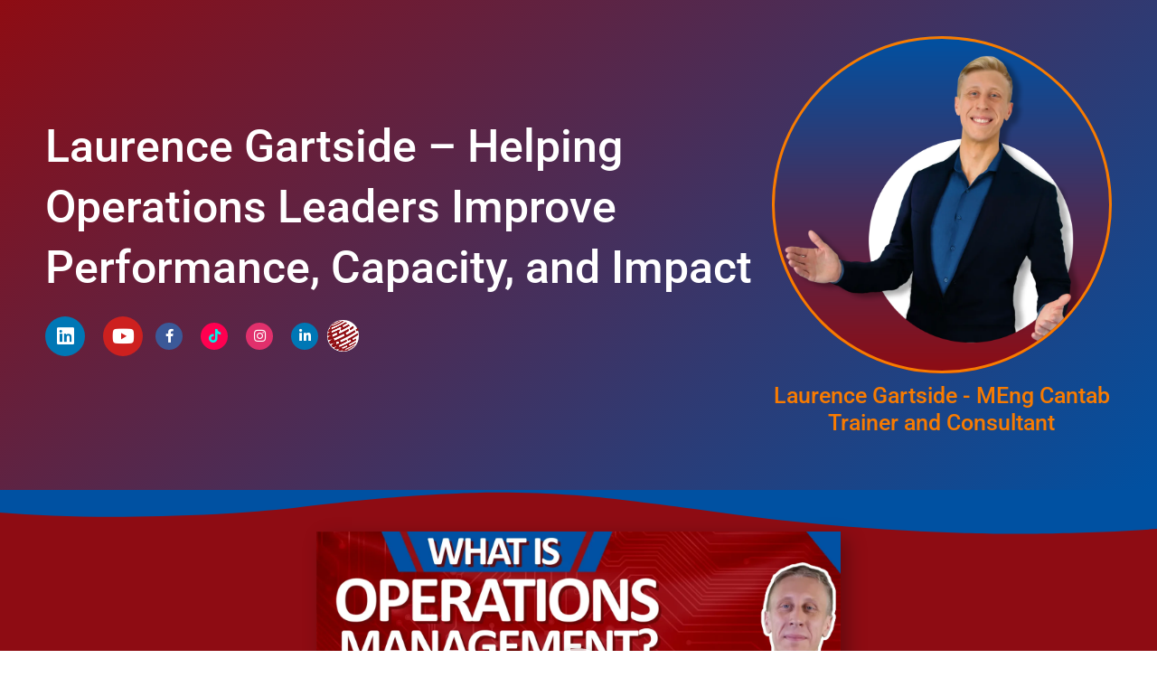

--- FILE ---
content_type: text/html; charset=UTF-8
request_url: https://laurencegartside.com/
body_size: 20757
content:
<!DOCTYPE html>
<html lang="en-US">
<head>
	<meta charset="UTF-8">
		<meta name='robots' content='index, follow, max-image-preview:large, max-snippet:-1, max-video-preview:-1' />
<meta name="viewport" content="width=device-width, initial-scale=1">
	<!-- This site is optimized with the Yoast SEO plugin v25.5 - https://yoast.com/wordpress/plugins/seo/ -->
	<title>Laurence Gartside – Industrial Operations Management Expert</title><link rel="stylesheet" href="https://laurencegartside.com/wp-content/cache/min/1/f9760aeb746a03ab8ba7eeeddec0fe0c.css" media="all" data-minify="1" />
	<meta name="description" content="Hire Laurence Gartside the best business industrial operations management expert, trainer, and founder of RowtonsTraining.com. Book a free call today." />
	<link rel="canonical" href="https://laurencegartside.com/" />
	<meta property="og:locale" content="en_US" />
	<meta property="og:type" content="website" />
	<meta property="og:title" content="Laurence Gartside – Industrial Operations Management Expert" />
	<meta property="og:description" content="Hire Laurence Gartside the best business industrial operations management expert, trainer, and founder of RowtonsTraining.com. Book a free call today." />
	<meta property="og:url" content="https://laurencegartside.com/" />
	<meta property="og:site_name" content="Laurence Gartside" />
	<meta property="article:modified_time" content="2025-11-08T15:51:43+00:00" />
	<meta property="og:image" content="https://laurencegartside.com/wp-content/uploads/2025/11/Element-01.webp" />
	<meta property="og:image:width" content="2553" />
	<meta property="og:image:height" content="2535" />
	<meta property="og:image:type" content="image/webp" />
	<meta name="twitter:card" content="summary_large_image" />
	<script type="application/ld+json" class="yoast-schema-graph">{"@context":"https://schema.org","@graph":[{"@type":"WebPage","@id":"https://laurencegartside.com/","url":"https://laurencegartside.com/","name":"Laurence Gartside – Industrial Operations Management Expert","isPartOf":{"@id":"https://laurencegartside.com/#website"},"primaryImageOfPage":{"@id":"https://laurencegartside.com/#primaryimage"},"image":{"@id":"https://laurencegartside.com/#primaryimage"},"thumbnailUrl":"https://laurencegartside.com/wp-content/uploads/2024/03/cropped-new_favicon2-270x270-1.webp","datePublished":"2021-08-29T13:01:46+00:00","dateModified":"2025-11-08T15:51:43+00:00","description":"Hire Laurence Gartside the best business industrial operations management expert, trainer, and founder of RowtonsTraining.com. Book a free call today.","breadcrumb":{"@id":"https://laurencegartside.com/#breadcrumb"},"inLanguage":"en-US","potentialAction":[{"@type":"ReadAction","target":["https://laurencegartside.com/"]}]},{"@type":"ImageObject","inLanguage":"en-US","@id":"https://laurencegartside.com/#primaryimage","url":"https://laurencegartside.com/wp-content/uploads/2024/03/cropped-new_favicon2-270x270-1.webp","contentUrl":"https://laurencegartside.com/wp-content/uploads/2024/03/cropped-new_favicon2-270x270-1.webp","width":270,"height":270},{"@type":"BreadcrumbList","@id":"https://laurencegartside.com/#breadcrumb","itemListElement":[{"@type":"ListItem","position":1,"name":"Home"}]},{"@type":"WebSite","@id":"https://laurencegartside.com/#website","url":"https://laurencegartside.com/","name":"Laurence Gartside","description":"Operations Management Training","alternateName":"LaurenceGartside Operations Management Expert","potentialAction":[{"@type":"SearchAction","target":{"@type":"EntryPoint","urlTemplate":"https://laurencegartside.com/?s={search_term_string}"},"query-input":{"@type":"PropertyValueSpecification","valueRequired":true,"valueName":"search_term_string"}}],"inLanguage":"en-US"}]}</script>
	<!-- / Yoast SEO plugin. -->


<link rel='dns-prefetch' href='//stats.wp.com' />
<link href='https://fonts.gstatic.com' crossorigin rel='preconnect' />
<link rel="alternate" type="application/rss+xml" title="Laurence Gartside &raquo; Feed" href="https://laurencegartside.com/feed/" />
<link rel="alternate" type="application/rss+xml" title="Laurence Gartside &raquo; Comments Feed" href="https://laurencegartside.com/comments/feed/" />
<link rel="alternate" title="oEmbed (JSON)" type="application/json+oembed" href="https://laurencegartside.com/wp-json/oembed/1.0/embed?url=https%3A%2F%2Flaurencegartside.com%2F" />
<link rel="alternate" title="oEmbed (XML)" type="text/xml+oembed" href="https://laurencegartside.com/wp-json/oembed/1.0/embed?url=https%3A%2F%2Flaurencegartside.com%2F&#038;format=xml" />
		<!-- This site uses the Google Analytics by MonsterInsights plugin v9.11.1 - Using Analytics tracking - https://www.monsterinsights.com/ -->
							<script src="//www.googletagmanager.com/gtag/js?id=G-8P1WC4XGK7"  data-cfasync="false" data-wpfc-render="false" async></script>
			<script data-cfasync="false" data-wpfc-render="false">
				var mi_version = '9.11.1';
				var mi_track_user = true;
				var mi_no_track_reason = '';
								var MonsterInsightsDefaultLocations = {"page_location":"https:\/\/laurencegartside.com\/"};
								if ( typeof MonsterInsightsPrivacyGuardFilter === 'function' ) {
					var MonsterInsightsLocations = (typeof MonsterInsightsExcludeQuery === 'object') ? MonsterInsightsPrivacyGuardFilter( MonsterInsightsExcludeQuery ) : MonsterInsightsPrivacyGuardFilter( MonsterInsightsDefaultLocations );
				} else {
					var MonsterInsightsLocations = (typeof MonsterInsightsExcludeQuery === 'object') ? MonsterInsightsExcludeQuery : MonsterInsightsDefaultLocations;
				}

								var disableStrs = [
										'ga-disable-G-8P1WC4XGK7',
									];

				/* Function to detect opted out users */
				function __gtagTrackerIsOptedOut() {
					for (var index = 0; index < disableStrs.length; index++) {
						if (document.cookie.indexOf(disableStrs[index] + '=true') > -1) {
							return true;
						}
					}

					return false;
				}

				/* Disable tracking if the opt-out cookie exists. */
				if (__gtagTrackerIsOptedOut()) {
					for (var index = 0; index < disableStrs.length; index++) {
						window[disableStrs[index]] = true;
					}
				}

				/* Opt-out function */
				function __gtagTrackerOptout() {
					for (var index = 0; index < disableStrs.length; index++) {
						document.cookie = disableStrs[index] + '=true; expires=Thu, 31 Dec 2099 23:59:59 UTC; path=/';
						window[disableStrs[index]] = true;
					}
				}

				if ('undefined' === typeof gaOptout) {
					function gaOptout() {
						__gtagTrackerOptout();
					}
				}
								window.dataLayer = window.dataLayer || [];

				window.MonsterInsightsDualTracker = {
					helpers: {},
					trackers: {},
				};
				if (mi_track_user) {
					function __gtagDataLayer() {
						dataLayer.push(arguments);
					}

					function __gtagTracker(type, name, parameters) {
						if (!parameters) {
							parameters = {};
						}

						if (parameters.send_to) {
							__gtagDataLayer.apply(null, arguments);
							return;
						}

						if (type === 'event') {
														parameters.send_to = monsterinsights_frontend.v4_id;
							var hookName = name;
							if (typeof parameters['event_category'] !== 'undefined') {
								hookName = parameters['event_category'] + ':' + name;
							}

							if (typeof MonsterInsightsDualTracker.trackers[hookName] !== 'undefined') {
								MonsterInsightsDualTracker.trackers[hookName](parameters);
							} else {
								__gtagDataLayer('event', name, parameters);
							}
							
						} else {
							__gtagDataLayer.apply(null, arguments);
						}
					}

					__gtagTracker('js', new Date());
					__gtagTracker('set', {
						'developer_id.dZGIzZG': true,
											});
					if ( MonsterInsightsLocations.page_location ) {
						__gtagTracker('set', MonsterInsightsLocations);
					}
										__gtagTracker('config', 'G-8P1WC4XGK7', {"forceSSL":"true","link_attribution":"true"} );
										window.gtag = __gtagTracker;										(function () {
						/* https://developers.google.com/analytics/devguides/collection/analyticsjs/ */
						/* ga and __gaTracker compatibility shim. */
						var noopfn = function () {
							return null;
						};
						var newtracker = function () {
							return new Tracker();
						};
						var Tracker = function () {
							return null;
						};
						var p = Tracker.prototype;
						p.get = noopfn;
						p.set = noopfn;
						p.send = function () {
							var args = Array.prototype.slice.call(arguments);
							args.unshift('send');
							__gaTracker.apply(null, args);
						};
						var __gaTracker = function () {
							var len = arguments.length;
							if (len === 0) {
								return;
							}
							var f = arguments[len - 1];
							if (typeof f !== 'object' || f === null || typeof f.hitCallback !== 'function') {
								if ('send' === arguments[0]) {
									var hitConverted, hitObject = false, action;
									if ('event' === arguments[1]) {
										if ('undefined' !== typeof arguments[3]) {
											hitObject = {
												'eventAction': arguments[3],
												'eventCategory': arguments[2],
												'eventLabel': arguments[4],
												'value': arguments[5] ? arguments[5] : 1,
											}
										}
									}
									if ('pageview' === arguments[1]) {
										if ('undefined' !== typeof arguments[2]) {
											hitObject = {
												'eventAction': 'page_view',
												'page_path': arguments[2],
											}
										}
									}
									if (typeof arguments[2] === 'object') {
										hitObject = arguments[2];
									}
									if (typeof arguments[5] === 'object') {
										Object.assign(hitObject, arguments[5]);
									}
									if ('undefined' !== typeof arguments[1].hitType) {
										hitObject = arguments[1];
										if ('pageview' === hitObject.hitType) {
											hitObject.eventAction = 'page_view';
										}
									}
									if (hitObject) {
										action = 'timing' === arguments[1].hitType ? 'timing_complete' : hitObject.eventAction;
										hitConverted = mapArgs(hitObject);
										__gtagTracker('event', action, hitConverted);
									}
								}
								return;
							}

							function mapArgs(args) {
								var arg, hit = {};
								var gaMap = {
									'eventCategory': 'event_category',
									'eventAction': 'event_action',
									'eventLabel': 'event_label',
									'eventValue': 'event_value',
									'nonInteraction': 'non_interaction',
									'timingCategory': 'event_category',
									'timingVar': 'name',
									'timingValue': 'value',
									'timingLabel': 'event_label',
									'page': 'page_path',
									'location': 'page_location',
									'title': 'page_title',
									'referrer' : 'page_referrer',
								};
								for (arg in args) {
																		if (!(!args.hasOwnProperty(arg) || !gaMap.hasOwnProperty(arg))) {
										hit[gaMap[arg]] = args[arg];
									} else {
										hit[arg] = args[arg];
									}
								}
								return hit;
							}

							try {
								f.hitCallback();
							} catch (ex) {
							}
						};
						__gaTracker.create = newtracker;
						__gaTracker.getByName = newtracker;
						__gaTracker.getAll = function () {
							return [];
						};
						__gaTracker.remove = noopfn;
						__gaTracker.loaded = true;
						window['__gaTracker'] = __gaTracker;
					})();
									} else {
										console.log("");
					(function () {
						function __gtagTracker() {
							return null;
						}

						window['__gtagTracker'] = __gtagTracker;
						window['gtag'] = __gtagTracker;
					})();
									}
			</script>
							<!-- / Google Analytics by MonsterInsights -->
		<style id='wp-img-auto-sizes-contain-inline-css'>
img:is([sizes=auto i],[sizes^="auto," i]){contain-intrinsic-size:3000px 1500px}
/*# sourceURL=wp-img-auto-sizes-contain-inline-css */
</style>
<style id='wp-emoji-styles-inline-css'>

	img.wp-smiley, img.emoji {
		display: inline !important;
		border: none !important;
		box-shadow: none !important;
		height: 1em !important;
		width: 1em !important;
		margin: 0 0.07em !important;
		vertical-align: -0.1em !important;
		background: none !important;
		padding: 0 !important;
	}
/*# sourceURL=wp-emoji-styles-inline-css */
</style>
<style id='classic-theme-styles-inline-css'>
/*! This file is auto-generated */
.wp-block-button__link{color:#fff;background-color:#32373c;border-radius:9999px;box-shadow:none;text-decoration:none;padding:calc(.667em + 2px) calc(1.333em + 2px);font-size:1.125em}.wp-block-file__button{background:#32373c;color:#fff;text-decoration:none}
/*# sourceURL=/wp-includes/css/classic-themes.min.css */
</style>


<style id='jetpack-sharing-buttons-style-inline-css'>
.jetpack-sharing-buttons__services-list{display:flex;flex-direction:row;flex-wrap:wrap;gap:0;list-style-type:none;margin:5px;padding:0}.jetpack-sharing-buttons__services-list.has-small-icon-size{font-size:12px}.jetpack-sharing-buttons__services-list.has-normal-icon-size{font-size:16px}.jetpack-sharing-buttons__services-list.has-large-icon-size{font-size:24px}.jetpack-sharing-buttons__services-list.has-huge-icon-size{font-size:36px}@media print{.jetpack-sharing-buttons__services-list{display:none!important}}.editor-styles-wrapper .wp-block-jetpack-sharing-buttons{gap:0;padding-inline-start:0}ul.jetpack-sharing-buttons__services-list.has-background{padding:1.25em 2.375em}
/*# sourceURL=https://laurencegartside.com/wp-content/plugins/jetpack/_inc/blocks/sharing-buttons/view.css */
</style>
<style id='global-styles-inline-css'>
:root{--wp--preset--aspect-ratio--square: 1;--wp--preset--aspect-ratio--4-3: 4/3;--wp--preset--aspect-ratio--3-4: 3/4;--wp--preset--aspect-ratio--3-2: 3/2;--wp--preset--aspect-ratio--2-3: 2/3;--wp--preset--aspect-ratio--16-9: 16/9;--wp--preset--aspect-ratio--9-16: 9/16;--wp--preset--color--black: #000000;--wp--preset--color--cyan-bluish-gray: #abb8c3;--wp--preset--color--white: #ffffff;--wp--preset--color--pale-pink: #f78da7;--wp--preset--color--vivid-red: #cf2e2e;--wp--preset--color--luminous-vivid-orange: #ff6900;--wp--preset--color--luminous-vivid-amber: #fcb900;--wp--preset--color--light-green-cyan: #7bdcb5;--wp--preset--color--vivid-green-cyan: #00d084;--wp--preset--color--pale-cyan-blue: #8ed1fc;--wp--preset--color--vivid-cyan-blue: #0693e3;--wp--preset--color--vivid-purple: #9b51e0;--wp--preset--gradient--vivid-cyan-blue-to-vivid-purple: linear-gradient(135deg,rgb(6,147,227) 0%,rgb(155,81,224) 100%);--wp--preset--gradient--light-green-cyan-to-vivid-green-cyan: linear-gradient(135deg,rgb(122,220,180) 0%,rgb(0,208,130) 100%);--wp--preset--gradient--luminous-vivid-amber-to-luminous-vivid-orange: linear-gradient(135deg,rgb(252,185,0) 0%,rgb(255,105,0) 100%);--wp--preset--gradient--luminous-vivid-orange-to-vivid-red: linear-gradient(135deg,rgb(255,105,0) 0%,rgb(207,46,46) 100%);--wp--preset--gradient--very-light-gray-to-cyan-bluish-gray: linear-gradient(135deg,rgb(238,238,238) 0%,rgb(169,184,195) 100%);--wp--preset--gradient--cool-to-warm-spectrum: linear-gradient(135deg,rgb(74,234,220) 0%,rgb(151,120,209) 20%,rgb(207,42,186) 40%,rgb(238,44,130) 60%,rgb(251,105,98) 80%,rgb(254,248,76) 100%);--wp--preset--gradient--blush-light-purple: linear-gradient(135deg,rgb(255,206,236) 0%,rgb(152,150,240) 100%);--wp--preset--gradient--blush-bordeaux: linear-gradient(135deg,rgb(254,205,165) 0%,rgb(254,45,45) 50%,rgb(107,0,62) 100%);--wp--preset--gradient--luminous-dusk: linear-gradient(135deg,rgb(255,203,112) 0%,rgb(199,81,192) 50%,rgb(65,88,208) 100%);--wp--preset--gradient--pale-ocean: linear-gradient(135deg,rgb(255,245,203) 0%,rgb(182,227,212) 50%,rgb(51,167,181) 100%);--wp--preset--gradient--electric-grass: linear-gradient(135deg,rgb(202,248,128) 0%,rgb(113,206,126) 100%);--wp--preset--gradient--midnight: linear-gradient(135deg,rgb(2,3,129) 0%,rgb(40,116,252) 100%);--wp--preset--font-size--small: 13px;--wp--preset--font-size--medium: 20px;--wp--preset--font-size--large: 36px;--wp--preset--font-size--x-large: 42px;--wp--preset--spacing--20: 0.44rem;--wp--preset--spacing--30: 0.67rem;--wp--preset--spacing--40: 1rem;--wp--preset--spacing--50: 1.5rem;--wp--preset--spacing--60: 2.25rem;--wp--preset--spacing--70: 3.38rem;--wp--preset--spacing--80: 5.06rem;--wp--preset--shadow--natural: 6px 6px 9px rgba(0, 0, 0, 0.2);--wp--preset--shadow--deep: 12px 12px 50px rgba(0, 0, 0, 0.4);--wp--preset--shadow--sharp: 6px 6px 0px rgba(0, 0, 0, 0.2);--wp--preset--shadow--outlined: 6px 6px 0px -3px rgb(255, 255, 255), 6px 6px rgb(0, 0, 0);--wp--preset--shadow--crisp: 6px 6px 0px rgb(0, 0, 0);}:where(.is-layout-flex){gap: 0.5em;}:where(.is-layout-grid){gap: 0.5em;}body .is-layout-flex{display: flex;}.is-layout-flex{flex-wrap: wrap;align-items: center;}.is-layout-flex > :is(*, div){margin: 0;}body .is-layout-grid{display: grid;}.is-layout-grid > :is(*, div){margin: 0;}:where(.wp-block-columns.is-layout-flex){gap: 2em;}:where(.wp-block-columns.is-layout-grid){gap: 2em;}:where(.wp-block-post-template.is-layout-flex){gap: 1.25em;}:where(.wp-block-post-template.is-layout-grid){gap: 1.25em;}.has-black-color{color: var(--wp--preset--color--black) !important;}.has-cyan-bluish-gray-color{color: var(--wp--preset--color--cyan-bluish-gray) !important;}.has-white-color{color: var(--wp--preset--color--white) !important;}.has-pale-pink-color{color: var(--wp--preset--color--pale-pink) !important;}.has-vivid-red-color{color: var(--wp--preset--color--vivid-red) !important;}.has-luminous-vivid-orange-color{color: var(--wp--preset--color--luminous-vivid-orange) !important;}.has-luminous-vivid-amber-color{color: var(--wp--preset--color--luminous-vivid-amber) !important;}.has-light-green-cyan-color{color: var(--wp--preset--color--light-green-cyan) !important;}.has-vivid-green-cyan-color{color: var(--wp--preset--color--vivid-green-cyan) !important;}.has-pale-cyan-blue-color{color: var(--wp--preset--color--pale-cyan-blue) !important;}.has-vivid-cyan-blue-color{color: var(--wp--preset--color--vivid-cyan-blue) !important;}.has-vivid-purple-color{color: var(--wp--preset--color--vivid-purple) !important;}.has-black-background-color{background-color: var(--wp--preset--color--black) !important;}.has-cyan-bluish-gray-background-color{background-color: var(--wp--preset--color--cyan-bluish-gray) !important;}.has-white-background-color{background-color: var(--wp--preset--color--white) !important;}.has-pale-pink-background-color{background-color: var(--wp--preset--color--pale-pink) !important;}.has-vivid-red-background-color{background-color: var(--wp--preset--color--vivid-red) !important;}.has-luminous-vivid-orange-background-color{background-color: var(--wp--preset--color--luminous-vivid-orange) !important;}.has-luminous-vivid-amber-background-color{background-color: var(--wp--preset--color--luminous-vivid-amber) !important;}.has-light-green-cyan-background-color{background-color: var(--wp--preset--color--light-green-cyan) !important;}.has-vivid-green-cyan-background-color{background-color: var(--wp--preset--color--vivid-green-cyan) !important;}.has-pale-cyan-blue-background-color{background-color: var(--wp--preset--color--pale-cyan-blue) !important;}.has-vivid-cyan-blue-background-color{background-color: var(--wp--preset--color--vivid-cyan-blue) !important;}.has-vivid-purple-background-color{background-color: var(--wp--preset--color--vivid-purple) !important;}.has-black-border-color{border-color: var(--wp--preset--color--black) !important;}.has-cyan-bluish-gray-border-color{border-color: var(--wp--preset--color--cyan-bluish-gray) !important;}.has-white-border-color{border-color: var(--wp--preset--color--white) !important;}.has-pale-pink-border-color{border-color: var(--wp--preset--color--pale-pink) !important;}.has-vivid-red-border-color{border-color: var(--wp--preset--color--vivid-red) !important;}.has-luminous-vivid-orange-border-color{border-color: var(--wp--preset--color--luminous-vivid-orange) !important;}.has-luminous-vivid-amber-border-color{border-color: var(--wp--preset--color--luminous-vivid-amber) !important;}.has-light-green-cyan-border-color{border-color: var(--wp--preset--color--light-green-cyan) !important;}.has-vivid-green-cyan-border-color{border-color: var(--wp--preset--color--vivid-green-cyan) !important;}.has-pale-cyan-blue-border-color{border-color: var(--wp--preset--color--pale-cyan-blue) !important;}.has-vivid-cyan-blue-border-color{border-color: var(--wp--preset--color--vivid-cyan-blue) !important;}.has-vivid-purple-border-color{border-color: var(--wp--preset--color--vivid-purple) !important;}.has-vivid-cyan-blue-to-vivid-purple-gradient-background{background: var(--wp--preset--gradient--vivid-cyan-blue-to-vivid-purple) !important;}.has-light-green-cyan-to-vivid-green-cyan-gradient-background{background: var(--wp--preset--gradient--light-green-cyan-to-vivid-green-cyan) !important;}.has-luminous-vivid-amber-to-luminous-vivid-orange-gradient-background{background: var(--wp--preset--gradient--luminous-vivid-amber-to-luminous-vivid-orange) !important;}.has-luminous-vivid-orange-to-vivid-red-gradient-background{background: var(--wp--preset--gradient--luminous-vivid-orange-to-vivid-red) !important;}.has-very-light-gray-to-cyan-bluish-gray-gradient-background{background: var(--wp--preset--gradient--very-light-gray-to-cyan-bluish-gray) !important;}.has-cool-to-warm-spectrum-gradient-background{background: var(--wp--preset--gradient--cool-to-warm-spectrum) !important;}.has-blush-light-purple-gradient-background{background: var(--wp--preset--gradient--blush-light-purple) !important;}.has-blush-bordeaux-gradient-background{background: var(--wp--preset--gradient--blush-bordeaux) !important;}.has-luminous-dusk-gradient-background{background: var(--wp--preset--gradient--luminous-dusk) !important;}.has-pale-ocean-gradient-background{background: var(--wp--preset--gradient--pale-ocean) !important;}.has-electric-grass-gradient-background{background: var(--wp--preset--gradient--electric-grass) !important;}.has-midnight-gradient-background{background: var(--wp--preset--gradient--midnight) !important;}.has-small-font-size{font-size: var(--wp--preset--font-size--small) !important;}.has-medium-font-size{font-size: var(--wp--preset--font-size--medium) !important;}.has-large-font-size{font-size: var(--wp--preset--font-size--large) !important;}.has-x-large-font-size{font-size: var(--wp--preset--font-size--x-large) !important;}
:where(.wp-block-post-template.is-layout-flex){gap: 1.25em;}:where(.wp-block-post-template.is-layout-grid){gap: 1.25em;}
:where(.wp-block-term-template.is-layout-flex){gap: 1.25em;}:where(.wp-block-term-template.is-layout-grid){gap: 1.25em;}
:where(.wp-block-columns.is-layout-flex){gap: 2em;}:where(.wp-block-columns.is-layout-grid){gap: 2em;}
:root :where(.wp-block-pullquote){font-size: 1.5em;line-height: 1.6;}
/*# sourceURL=global-styles-inline-css */
</style>





<style id='elementor-frontend-inline-css'>
.elementor-kit-5{--e-global-color-primary:#6EC1E4;--e-global-color-secondary:#54595F;--e-global-color-text:#7A7A7A;--e-global-color-accent:#61CE70;--e-global-color-2a1858f:#8e0c13;--e-global-color-0dd1184:#F87B00;--e-global-color-2eedd0b:#FFFFFF;--e-global-color-9d1e142:#0051A2;--e-global-color-468d338:#F0F0F0;--e-global-typography-primary-font-family:"Roboto";--e-global-typography-primary-font-weight:600;--e-global-typography-secondary-font-family:"Roboto Slab";--e-global-typography-secondary-font-weight:400;--e-global-typography-text-font-family:"Roboto";--e-global-typography-text-font-weight:400;--e-global-typography-accent-font-family:"Roboto";--e-global-typography-accent-font-weight:500;background-color:var( --e-global-color-468d338 );}.elementor-section.elementor-section-boxed > .elementor-container{max-width:1140px;}.e-con{--container-max-width:1140px;}.elementor-widget:not(:last-child){margin-block-end:20px;}.elementor-element{--widgets-spacing:20px 20px;--widgets-spacing-row:20px;--widgets-spacing-column:20px;}{}h1.entry-title{display:var(--page-title-display);}@media(max-width:1024px){.elementor-section.elementor-section-boxed > .elementor-container{max-width:1024px;}.e-con{--container-max-width:1024px;}}@media(max-width:767px){.elementor-section.elementor-section-boxed > .elementor-container{max-width:767px;}.e-con{--container-max-width:767px;}}
.elementor-6 .elementor-element.elementor-element-07d5960:not(.elementor-motion-effects-element-type-background), .elementor-6 .elementor-element.elementor-element-07d5960 > .elementor-motion-effects-container > .elementor-motion-effects-layer{background-color:transparent;background-image:linear-gradient(140deg, var( --e-global-color-2a1858f ) 0%, var( --e-global-color-9d1e142 ) 100%);}.elementor-6 .elementor-element.elementor-element-07d5960 > .elementor-background-overlay{background-image:url("https://laurencegartside.com/wp-content/uploads/2022/02/Production-line.webp");background-size:cover;opacity:0.85;mix-blend-mode:multiply;transition:background 0.3s, border-radius 0.3s, opacity 0.3s;}.elementor-6 .elementor-element.elementor-element-07d5960 > .elementor-container{max-width:1200px;}.elementor-6 .elementor-element.elementor-element-07d5960{transition:background 0.3s, border 0.3s, border-radius 0.3s, box-shadow 0.3s;padding:30px 0px 50px 0px;}.elementor-bc-flex-widget .elementor-6 .elementor-element.elementor-element-6e71d36.elementor-column .elementor-widget-wrap{align-items:center;}.elementor-6 .elementor-element.elementor-element-6e71d36.elementor-column.elementor-element[data-element_type="column"] > .elementor-widget-wrap.elementor-element-populated{align-content:center;align-items:center;}.elementor-widget-heading .elementor-heading-title{font-family:var( --e-global-typography-primary-font-family ), Sans-serif;font-weight:var( --e-global-typography-primary-font-weight );color:var( --e-global-color-primary );}.elementor-6 .elementor-element.elementor-element-6b1da78{text-align:start;}.elementor-6 .elementor-element.elementor-element-6b1da78 .elementor-heading-title{font-family:"Roboto", Sans-serif;font-size:50px;font-weight:500;line-height:67px;color:var( --e-global-color-2eedd0b );}.elementor-6 .elementor-element.elementor-element-e030599{--grid-template-columns:repeat(0, auto);width:auto;max-width:auto;--icon-size:22px;--grid-column-gap:15px;--grid-row-gap:0px;}.elementor-6 .elementor-element.elementor-element-e030599 .elementor-widget-container{text-align:left;}.elementor-6 .elementor-element.elementor-element-e030599 > .elementor-widget-container{margin:0px 14px 0px 0px;}.elementor-6 .elementor-element.elementor-element-e030599 .elementor-icon{border-radius:50px 50px 50px 50px;}.elementor-6 .elementor-element.elementor-element-741c8cf .elementor-repeater-item-48297b7.elementor-social-icon{background-color:#FF0050;}.elementor-6 .elementor-element.elementor-element-741c8cf .elementor-repeater-item-48297b7.elementor-social-icon i{color:#00F2EA;}.elementor-6 .elementor-element.elementor-element-741c8cf .elementor-repeater-item-48297b7.elementor-social-icon svg{fill:#00F2EA;}.elementor-6 .elementor-element.elementor-element-741c8cf .elementor-repeater-item-d969fab.elementor-social-icon{background-color:#E1306C;}.elementor-6 .elementor-element.elementor-element-741c8cf{--grid-template-columns:repeat(0, auto);width:auto;max-width:auto;--icon-size:15px;--grid-column-gap:15px;--grid-row-gap:0px;}.elementor-6 .elementor-element.elementor-element-741c8cf .elementor-widget-container{text-align:left;}.elementor-6 .elementor-element.elementor-element-741c8cf > .elementor-widget-container{margin:0px 10px 0px 0px;}.elementor-6 .elementor-element.elementor-element-741c8cf .elementor-icon{border-radius:50px 50px 50px 50px;}.elementor-widget-image .widget-image-caption{color:var( --e-global-color-text );font-family:var( --e-global-typography-text-font-family ), Sans-serif;font-weight:var( --e-global-typography-text-font-weight );}.elementor-6 .elementor-element.elementor-element-7244169{width:var( --container-widget-width, 35px );max-width:35px;--container-widget-width:35px;--container-widget-flex-grow:0;}.elementor-6 .elementor-element.elementor-element-7244169 > .elementor-widget-container{background-color:var( --e-global-color-2eedd0b );border-radius:20px 20px 20px 20px;}.elementor-6 .elementor-element.elementor-element-dbf8456 > .elementor-widget-container{background-color:transparent;background-image:linear-gradient(180deg, var( --e-global-color-9d1e142 ) 0%, var( --e-global-color-2a1858f ) 100%);border-radius:50% 50% 50% 50%;}.elementor-6 .elementor-element.elementor-element-dbf8456 img{border-style:solid;border-width:3px 3px 3px 3px;border-color:var( --e-global-color-0dd1184 );border-radius:50% 50% 50% 50%;}.elementor-6 .elementor-element.elementor-element-4533179 > .elementor-widget-container{margin:-10px 0px 0px 0px;}.elementor-6 .elementor-element.elementor-element-4533179{text-align:center;}.elementor-6 .elementor-element.elementor-element-4533179 .elementor-heading-title{font-size:25px;font-weight:500;line-height:30px;color:var( --e-global-color-0dd1184 );}.elementor-6 .elementor-element.elementor-element-22ae9a7:not(.elementor-motion-effects-element-type-background), .elementor-6 .elementor-element.elementor-element-22ae9a7 > .elementor-motion-effects-container > .elementor-motion-effects-layer{background-color:var( --e-global-color-2a1858f );}.elementor-6 .elementor-element.elementor-element-22ae9a7 > .elementor-container{max-width:993px;}.elementor-6 .elementor-element.elementor-element-22ae9a7{transition:background 0.3s, border 0.3s, border-radius 0.3s, box-shadow 0.3s;padding:25px 0px 100px 0px;}.elementor-6 .elementor-element.elementor-element-22ae9a7 > .elementor-background-overlay{transition:background 0.3s, border-radius 0.3s, opacity 0.3s;}.elementor-6 .elementor-element.elementor-element-22ae9a7 > .elementor-shape-top .elementor-shape-fill{fill:var( --e-global-color-9d1e142 );}.elementor-6 .elementor-element.elementor-element-22ae9a7 > .elementor-shape-top svg{width:calc(115% + 1.3px);height:49px;}.elementor-6 .elementor-element.elementor-element-f757491 > .elementor-container{max-width:600px;}.elementor-6 .elementor-element.elementor-element-f757491{margin-top:0px;margin-bottom:50px;}.elementor-6 .elementor-element.elementor-element-89603da > .elementor-widget-container{box-shadow:7px 7px 20px 0px rgba(0, 0, 0, 0.3);}.elementor-6 .elementor-element.elementor-element-89603da .elementor-wrapper{--video-aspect-ratio:1.77777;}.elementor-6 .elementor-element.elementor-element-89603da .elementor-custom-embed-play i{color:#FFFFFF;font-size:70px;}.elementor-6 .elementor-element.elementor-element-89603da .elementor-custom-embed-play svg{fill:#FFFFFF;width:70px;height:70px;}.elementor-6 .elementor-element.elementor-element-e50622a .elementor-heading-title{font-family:"Roboto", Sans-serif;font-size:45px;font-weight:600;color:#FFFAFA;}.elementor-widget-divider{--divider-color:var( --e-global-color-secondary );}.elementor-widget-divider .elementor-divider__text{color:var( --e-global-color-secondary );font-family:var( --e-global-typography-secondary-font-family ), Sans-serif;font-weight:var( --e-global-typography-secondary-font-weight );}.elementor-widget-divider.elementor-view-stacked .elementor-icon{background-color:var( --e-global-color-secondary );}.elementor-widget-divider.elementor-view-framed .elementor-icon, .elementor-widget-divider.elementor-view-default .elementor-icon{color:var( --e-global-color-secondary );border-color:var( --e-global-color-secondary );}.elementor-widget-divider.elementor-view-framed .elementor-icon, .elementor-widget-divider.elementor-view-default .elementor-icon svg{fill:var( --e-global-color-secondary );}.elementor-6 .elementor-element.elementor-element-8edf3c9{--divider-border-style:solid;--divider-color:#FFFFFF;--divider-border-width:1.8px;}.elementor-6 .elementor-element.elementor-element-8edf3c9 > .elementor-widget-container{margin:-15px 0px 0px 0px;}.elementor-6 .elementor-element.elementor-element-8edf3c9 .elementor-divider-separator{width:32%;}.elementor-6 .elementor-element.elementor-element-8edf3c9 .elementor-divider{padding-block-start:2px;padding-block-end:2px;}.elementor-6 .elementor-element.elementor-element-3286c0f > .elementor-widget-container{margin:-20px 0px 0px 0px;}.elementor-6 .elementor-element.elementor-element-3286c0f .elementor-heading-title{font-family:"Roboto", Sans-serif;font-size:18px;font-weight:600;color:var( --e-global-color-0dd1184 );}.elementor-widget-text-editor{font-family:var( --e-global-typography-text-font-family ), Sans-serif;font-weight:var( --e-global-typography-text-font-weight );color:var( --e-global-color-text );}.elementor-widget-text-editor.elementor-drop-cap-view-stacked .elementor-drop-cap{background-color:var( --e-global-color-primary );}.elementor-widget-text-editor.elementor-drop-cap-view-framed .elementor-drop-cap, .elementor-widget-text-editor.elementor-drop-cap-view-default .elementor-drop-cap{color:var( --e-global-color-primary );border-color:var( --e-global-color-primary );}.elementor-6 .elementor-element.elementor-element-d95e433{font-family:"Roboto", Sans-serif;font-size:19px;font-weight:400;color:var( --e-global-color-2eedd0b );}.elementor-6 .elementor-element.elementor-element-198ae0a5:not(.elementor-motion-effects-element-type-background), .elementor-6 .elementor-element.elementor-element-198ae0a5 > .elementor-motion-effects-container > .elementor-motion-effects-layer{background-color:transparent;background-image:linear-gradient(140deg, var( --e-global-color-9d1e142 ) 0%, #8e0c13 100%);}.elementor-6 .elementor-element.elementor-element-198ae0a5 > .elementor-background-overlay{background-image:url("https://laurencegartside.com/wp-content/uploads/2022/02/Production-line.webp");background-position:center center;background-size:cover;opacity:0.85;mix-blend-mode:multiply;transition:background 0.3s, border-radius 0.3s, opacity 0.3s;}.elementor-6 .elementor-element.elementor-element-198ae0a5 > .elementor-container{max-width:1020px;}.elementor-6 .elementor-element.elementor-element-198ae0a5{transition:background 0.3s, border 0.3s, border-radius 0.3s, box-shadow 0.3s;padding:50px 0px 50px 0px;}.elementor-6 .elementor-element.elementor-element-198ae0a5 > .elementor-shape-top .elementor-shape-fill{fill:var( --e-global-color-9d1e142 );}.elementor-6 .elementor-element.elementor-element-198ae0a5 > .elementor-shape-top svg{height:34px;transform:translateX(-50%) rotateY(180deg);}.elementor-6 .elementor-element.elementor-element-e22b527 img{max-width:27%;}.elementor-6 .elementor-element.elementor-element-7962249d{text-align:center;}.elementor-6 .elementor-element.elementor-element-7962249d .elementor-heading-title{font-size:45px;font-weight:500;font-style:normal;color:#ffffff;}.elementor-6 .elementor-element.elementor-element-57b1e981 > .elementor-widget-container{margin:9px 0px 0px 0px;padding:0px 0px 0px 0px;}.elementor-6 .elementor-element.elementor-element-57b1e981{text-align:center;font-size:19px;font-weight:400;line-height:1.3em;color:#ffffff;}.elementor-6 .elementor-element.elementor-element-3b90e1a{--spacer-size:50px;}.elementor-6 .elementor-element.elementor-element-9e09e38{text-align:center;}.elementor-6 .elementor-element.elementor-element-9e09e38 .elementor-heading-title{font-family:"Roboto", Sans-serif;font-size:20px;font-weight:500;letter-spacing:1px;color:var( --e-global-color-2eedd0b );}.elementor-widget-button .elementor-button{background-color:var( --e-global-color-accent );font-family:var( --e-global-typography-accent-font-family ), Sans-serif;font-weight:var( --e-global-typography-accent-font-weight );}.elementor-6 .elementor-element.elementor-element-7a690c5 .elementor-button{background-color:#8e0c13;font-size:30px;font-weight:500;text-shadow:0px 0px 10px rgba(0,0,0,0.3);border-style:solid;border-radius:50px 50px 50px 50px;}.elementor-6 .elementor-element.elementor-element-7a690c5 .elementor-button:hover, .elementor-6 .elementor-element.elementor-element-7a690c5 .elementor-button:focus{background-color:#02010100;color:var( --e-global-color-0dd1184 );}.elementor-6 .elementor-element.elementor-element-7a690c5 > .elementor-widget-container{margin:0px 0px 0px 0px;padding:0px 0px 010px 0px;}.elementor-6 .elementor-element.elementor-element-7a690c5 .elementor-button-content-wrapper{flex-direction:row-reverse;}.elementor-6 .elementor-element.elementor-element-7a690c5 .elementor-button .elementor-button-content-wrapper{gap:13px;}.elementor-6 .elementor-element.elementor-element-7a690c5 .elementor-button:hover svg, .elementor-6 .elementor-element.elementor-element-7a690c5 .elementor-button:focus svg{fill:var( --e-global-color-0dd1184 );}.elementor-6 .elementor-element.elementor-element-9828f7c:not(.elementor-motion-effects-element-type-background), .elementor-6 .elementor-element.elementor-element-9828f7c > .elementor-motion-effects-container > .elementor-motion-effects-layer{background-color:#910E14;}.elementor-6 .elementor-element.elementor-element-9828f7c > .elementor-container{max-width:1029px;}.elementor-6 .elementor-element.elementor-element-9828f7c{transition:background 0.3s, border 0.3s, border-radius 0.3s, box-shadow 0.3s;margin-top:0px;margin-bottom:0px;padding:20px 0px 0px 0px;}.elementor-6 .elementor-element.elementor-element-9828f7c > .elementor-background-overlay{transition:background 0.3s, border-radius 0.3s, opacity 0.3s;}.elementor-6 .elementor-element.elementor-element-999ea97 > .elementor-element-populated{margin:0px 0px 0px 0px;--e-column-margin-right:0px;--e-column-margin-left:0px;padding:0px 0px 0px 0px;}.elementor-6 .elementor-element.elementor-element-23bcdd2 > .elementor-widget-container{margin:0px 0px 0px 0px;padding:0px 0px 0px 0px;}.elementor-6 .elementor-element.elementor-element-23bcdd2{text-align:end;}.elementor-bc-flex-widget .elementor-6 .elementor-element.elementor-element-c4af650.elementor-column .elementor-widget-wrap{align-items:center;}.elementor-6 .elementor-element.elementor-element-c4af650.elementor-column.elementor-element[data-element_type="column"] > .elementor-widget-wrap.elementor-element-populated{align-content:center;align-items:center;}.elementor-6 .elementor-element.elementor-element-c4af650 > .elementor-widget-wrap > .elementor-widget:not(.elementor-widget__width-auto):not(.elementor-widget__width-initial):not(:last-child):not(.elementor-absolute){margin-block-end:7px;}.elementor-6 .elementor-element.elementor-element-4f16356 .elementor-heading-title{font-family:"Roboto", Sans-serif;font-size:45px;font-weight:600;letter-spacing:2px;color:#FFFFFF;}.elementor-6 .elementor-element.elementor-element-fe7c148{--divider-border-style:solid;--divider-color:#FFFFFF;--divider-border-width:2px;}.elementor-6 .elementor-element.elementor-element-fe7c148 > .elementor-widget-container{margin:0px 0px 0px 0px;}.elementor-6 .elementor-element.elementor-element-fe7c148 .elementor-divider-separator{width:25%;margin:0 auto;margin-left:0;}.elementor-6 .elementor-element.elementor-element-fe7c148 .elementor-divider{text-align:left;padding-block-start:2px;padding-block-end:2px;}.elementor-6 .elementor-element.elementor-element-477c2c6 > .elementor-widget-container{margin:0px 0px 0px 0px;}.elementor-6 .elementor-element.elementor-element-477c2c6 .elementor-heading-title{font-weight:500;letter-spacing:2.1px;color:#F0F0F0;}.elementor-bc-flex-widget .elementor-6 .elementor-element.elementor-element-3c3efcc.elementor-column .elementor-widget-wrap{align-items:center;}.elementor-6 .elementor-element.elementor-element-3c3efcc.elementor-column.elementor-element[data-element_type="column"] > .elementor-widget-wrap.elementor-element-populated{align-content:center;align-items:center;}.elementor-6 .elementor-element.elementor-element-9319c25 .elementor-button{background-color:#FF0000;font-family:"Roboto", Sans-serif;font-size:18px;font-weight:500;border-style:solid;border-width:2px 2px 2px 2px;border-radius:30px 30px 30px 30px;padding:16px 50px 15px 50px;}.elementor-6 .elementor-element.elementor-element-9319c25 > .elementor-widget-container{margin:0px 0px 0px 0px;padding:0px 0px 0px 0px;}.elementor-6 .elementor-element.elementor-element-9319c25 .elementor-button-content-wrapper{flex-direction:row-reverse;}.elementor-6 .elementor-element.elementor-element-9319c25 .elementor-button .elementor-button-content-wrapper{gap:20px;}.elementor-6 .elementor-element.elementor-element-257b40f:not(.elementor-motion-effects-element-type-background), .elementor-6 .elementor-element.elementor-element-257b40f > .elementor-motion-effects-container > .elementor-motion-effects-layer{background-color:transparent;background-image:linear-gradient(150deg, var( --e-global-color-9d1e142 ) 0%, var( --e-global-color-2a1858f ) 100%);}.elementor-6 .elementor-element.elementor-element-257b40f > .elementor-container{max-width:1024px;}.elementor-6 .elementor-element.elementor-element-257b40f{transition:background 0.3s, border 0.3s, border-radius 0.3s, box-shadow 0.3s;padding:50px 0px 50px 0px;}.elementor-6 .elementor-element.elementor-element-257b40f > .elementor-background-overlay{transition:background 0.3s, border-radius 0.3s, opacity 0.3s;}.elementor-6 .elementor-element.elementor-element-3580077 > .elementor-widget-wrap > .elementor-widget:not(.elementor-widget__width-auto):not(.elementor-widget__width-initial):not(:last-child):not(.elementor-absolute){margin-block-end:7px;}.elementor-6 .elementor-element.elementor-element-3580077 > .elementor-element-populated, .elementor-6 .elementor-element.elementor-element-3580077 > .elementor-element-populated > .elementor-background-overlay, .elementor-6 .elementor-element.elementor-element-3580077 > .elementor-background-slideshow{border-radius:30px 30px 30px 30px;}.elementor-6 .elementor-element.elementor-element-3580077 > .elementor-element-populated{margin:0px 0px 0px 0px;--e-column-margin-right:0px;--e-column-margin-left:0px;}.elementor-6 .elementor-element.elementor-element-c25369b > .elementor-widget-container{margin:0px 0px 0px 0px;padding:0px 0px 0px 0px;}.elementor-6 .elementor-element.elementor-element-c25369b{text-align:start;}.elementor-6 .elementor-element.elementor-element-c25369b .elementor-heading-title{font-family:"Roboto", Sans-serif;font-size:30px;font-weight:600;letter-spacing:2.4px;color:#FFFFFF;}.elementor-6 .elementor-element.elementor-element-ef822c2{--divider-border-style:solid;--divider-color:#FFFFFF;--divider-border-width:2px;}.elementor-6 .elementor-element.elementor-element-ef822c2 > .elementor-widget-container{margin:0px 0px 0px 0px;}.elementor-6 .elementor-element.elementor-element-ef822c2 .elementor-divider-separator{width:25%;margin:0 auto;margin-left:0;}.elementor-6 .elementor-element.elementor-element-ef822c2 .elementor-divider{text-align:left;padding-block-start:2px;padding-block-end:2px;}.elementor-widget-icon-list .elementor-icon-list-item:not(:last-child):after{border-color:var( --e-global-color-text );}.elementor-widget-icon-list .elementor-icon-list-icon i{color:var( --e-global-color-primary );}.elementor-widget-icon-list .elementor-icon-list-icon svg{fill:var( --e-global-color-primary );}.elementor-widget-icon-list .elementor-icon-list-item > .elementor-icon-list-text, .elementor-widget-icon-list .elementor-icon-list-item > a{font-family:var( --e-global-typography-text-font-family ), Sans-serif;font-weight:var( --e-global-typography-text-font-weight );}.elementor-widget-icon-list .elementor-icon-list-text{color:var( --e-global-color-secondary );}.elementor-6 .elementor-element.elementor-element-35aa9bd > .elementor-widget-container{margin:0px 0px 0px 0px;padding:0px 0px 0px 0px;}.elementor-6 .elementor-element.elementor-element-35aa9bd .elementor-icon-list-items:not(.elementor-inline-items) .elementor-icon-list-item:not(:last-child){padding-block-end:calc(2px/2);}.elementor-6 .elementor-element.elementor-element-35aa9bd .elementor-icon-list-items:not(.elementor-inline-items) .elementor-icon-list-item:not(:first-child){margin-block-start:calc(2px/2);}.elementor-6 .elementor-element.elementor-element-35aa9bd .elementor-icon-list-items.elementor-inline-items .elementor-icon-list-item{margin-inline:calc(2px/2);}.elementor-6 .elementor-element.elementor-element-35aa9bd .elementor-icon-list-items.elementor-inline-items{margin-inline:calc(-2px/2);}.elementor-6 .elementor-element.elementor-element-35aa9bd .elementor-icon-list-items.elementor-inline-items .elementor-icon-list-item:after{inset-inline-end:calc(-2px/2);}.elementor-6 .elementor-element.elementor-element-35aa9bd .elementor-icon-list-icon i{color:var( --e-global-color-2eedd0b );transition:color 0.3s;}.elementor-6 .elementor-element.elementor-element-35aa9bd .elementor-icon-list-icon svg{fill:var( --e-global-color-2eedd0b );transition:fill 0.3s;}.elementor-6 .elementor-element.elementor-element-35aa9bd .elementor-icon-list-item:hover .elementor-icon-list-icon i{color:var( --e-global-color-0dd1184 );}.elementor-6 .elementor-element.elementor-element-35aa9bd .elementor-icon-list-item:hover .elementor-icon-list-icon svg{fill:var( --e-global-color-0dd1184 );}.elementor-6 .elementor-element.elementor-element-35aa9bd{--e-icon-list-icon-size:16px;--icon-vertical-offset:0px;}.elementor-6 .elementor-element.elementor-element-35aa9bd .elementor-icon-list-icon{padding-inline-end:12px;}.elementor-6 .elementor-element.elementor-element-35aa9bd .elementor-icon-list-text{color:#FFFFFF;transition:color 0.3s;}.elementor-6 .elementor-element.elementor-element-35aa9bd .elementor-icon-list-item:hover .elementor-icon-list-text{color:var( --e-global-color-0dd1184 );}.elementor-bc-flex-widget .elementor-6 .elementor-element.elementor-element-7ea73cd.elementor-column .elementor-widget-wrap{align-items:center;}.elementor-6 .elementor-element.elementor-element-7ea73cd.elementor-column.elementor-element[data-element_type="column"] > .elementor-widget-wrap.elementor-element-populated{align-content:center;align-items:center;}.elementor-6 .elementor-element.elementor-element-7ea73cd > .elementor-element-populated, .elementor-6 .elementor-element.elementor-element-7ea73cd > .elementor-element-populated > .elementor-background-overlay, .elementor-6 .elementor-element.elementor-element-7ea73cd > .elementor-background-slideshow{border-radius:30px 30px 30px 30px;}.elementor-6 .elementor-element.elementor-element-7ea73cd > .elementor-element-populated{margin:0px 0px 0px 0px;--e-column-margin-right:0px;--e-column-margin-left:0px;}.elementor-6 .elementor-element.elementor-element-ee7d193 .elementor-repeater-item-c49b63a.elementor-social-icon{background-color:#FF0050;}.elementor-6 .elementor-element.elementor-element-ee7d193 .elementor-repeater-item-c49b63a.elementor-social-icon i{color:#00F2EA;}.elementor-6 .elementor-element.elementor-element-ee7d193 .elementor-repeater-item-c49b63a.elementor-social-icon svg{fill:#00F2EA;}.elementor-6 .elementor-element.elementor-element-ee7d193 .elementor-repeater-item-d969fab.elementor-social-icon i{color:var( --e-global-color-2eedd0b );}.elementor-6 .elementor-element.elementor-element-ee7d193 .elementor-repeater-item-d969fab.elementor-social-icon svg{fill:var( --e-global-color-2eedd0b );}.elementor-6 .elementor-element.elementor-element-ee7d193{--grid-template-columns:repeat(0, auto);--icon-size:16px;--grid-column-gap:17px;--grid-row-gap:0px;}.elementor-6 .elementor-element.elementor-element-ee7d193 .elementor-widget-container{text-align:left;}.elementor-6 .elementor-element.elementor-element-ee7d193 > .elementor-widget-container{margin:0px 0px 0px 0px;}.elementor-6 .elementor-element.elementor-element-ee7d193 .elementor-icon{border-radius:50px 50px 50px 50px;}.elementor-6 .elementor-element.elementor-element-0c16900:not(.elementor-motion-effects-element-type-background), .elementor-6 .elementor-element.elementor-element-0c16900 > .elementor-motion-effects-container > .elementor-motion-effects-layer{background-color:var( --e-global-color-secondary );}.elementor-6 .elementor-element.elementor-element-0c16900 > .elementor-container{max-width:1024px;}.elementor-6 .elementor-element.elementor-element-0c16900{transition:background 0.3s, border 0.3s, border-radius 0.3s, box-shadow 0.3s;padding:50px 0px 50px 0px;}.elementor-6 .elementor-element.elementor-element-0c16900 > .elementor-background-overlay{transition:background 0.3s, border-radius 0.3s, opacity 0.3s;}.elementor-6 .elementor-element.elementor-element-61c6e52 > .elementor-element-populated, .elementor-6 .elementor-element.elementor-element-61c6e52 > .elementor-element-populated > .elementor-background-overlay, .elementor-6 .elementor-element.elementor-element-61c6e52 > .elementor-background-slideshow{border-radius:30px 30px 30px 30px;}.elementor-6 .elementor-element.elementor-element-61c6e52 > .elementor-element-populated{margin:0px 0px 0px 0px;--e-column-margin-right:0px;--e-column-margin-left:0px;}.elementor-6 .elementor-element.elementor-element-08b010c > .elementor-widget-container{margin:0px 0px 0px 0px;padding:0px 0px 0px 0px;}.elementor-6 .elementor-element.elementor-element-08b010c .elementor-heading-title{font-size:30px;font-weight:500;letter-spacing:2.4px;color:#FFFFFF;}.elementor-6 .elementor-element.elementor-element-1135ecf{--divider-border-style:solid;--divider-color:#FFFFFF;--divider-border-width:2px;}.elementor-6 .elementor-element.elementor-element-1135ecf > .elementor-widget-container{margin:-15px 0px 0px 0px;}.elementor-6 .elementor-element.elementor-element-1135ecf .elementor-divider-separator{width:25%;margin:0 auto;margin-left:0;}.elementor-6 .elementor-element.elementor-element-1135ecf .elementor-divider{text-align:left;padding-block-start:2px;padding-block-end:2px;}.elementor-6 .elementor-element.elementor-element-6aa04ce > .elementor-element-populated, .elementor-6 .elementor-element.elementor-element-6aa04ce > .elementor-element-populated > .elementor-background-overlay, .elementor-6 .elementor-element.elementor-element-6aa04ce > .elementor-background-slideshow{border-radius:30px 30px 30px 30px;}.elementor-6 .elementor-element.elementor-element-6aa04ce > .elementor-element-populated{margin:0px 0px 0px 0px;--e-column-margin-right:0px;--e-column-margin-left:0px;}.elementor-6 .elementor-element.elementor-element-5c9f344 > .elementor-widget-container{margin:0px 0px 0px 0px;padding:0px 0px 0px 0px;}.elementor-6 .elementor-element.elementor-element-5c9f344{text-align:start;}.elementor-6 .elementor-element.elementor-element-5c9f344 .elementor-heading-title{font-family:"Roboto", Sans-serif;font-size:30px;font-weight:600;letter-spacing:2.4px;color:#FFFFFF;}.elementor-6 .elementor-element.elementor-element-b90784f{--divider-border-style:solid;--divider-color:#FFFFFF;--divider-border-width:2px;}.elementor-6 .elementor-element.elementor-element-b90784f > .elementor-widget-container{margin:-15px 0px 0px 0px;}.elementor-6 .elementor-element.elementor-element-b90784f .elementor-divider-separator{width:25%;margin:0 auto;margin-left:0;}.elementor-6 .elementor-element.elementor-element-b90784f .elementor-divider{text-align:left;padding-block-start:2px;padding-block-end:2px;}.elementor-6 .elementor-element.elementor-element-67a5c50 > .elementor-widget-container{margin:0px 0px 0px 0px;padding:0px 0px 0px 0px;}.elementor-6 .elementor-element.elementor-element-67a5c50 .elementor-icon-list-items:not(.elementor-inline-items) .elementor-icon-list-item:not(:last-child){padding-block-end:calc(2px/2);}.elementor-6 .elementor-element.elementor-element-67a5c50 .elementor-icon-list-items:not(.elementor-inline-items) .elementor-icon-list-item:not(:first-child){margin-block-start:calc(2px/2);}.elementor-6 .elementor-element.elementor-element-67a5c50 .elementor-icon-list-items.elementor-inline-items .elementor-icon-list-item{margin-inline:calc(2px/2);}.elementor-6 .elementor-element.elementor-element-67a5c50 .elementor-icon-list-items.elementor-inline-items{margin-inline:calc(-2px/2);}.elementor-6 .elementor-element.elementor-element-67a5c50 .elementor-icon-list-items.elementor-inline-items .elementor-icon-list-item:after{inset-inline-end:calc(-2px/2);}.elementor-6 .elementor-element.elementor-element-67a5c50 .elementor-icon-list-icon i{color:var( --e-global-color-2eedd0b );transition:color 0.3s;}.elementor-6 .elementor-element.elementor-element-67a5c50 .elementor-icon-list-icon svg{fill:var( --e-global-color-2eedd0b );transition:fill 0.3s;}.elementor-6 .elementor-element.elementor-element-67a5c50 .elementor-icon-list-item:hover .elementor-icon-list-icon i{color:var( --e-global-color-0dd1184 );}.elementor-6 .elementor-element.elementor-element-67a5c50 .elementor-icon-list-item:hover .elementor-icon-list-icon svg{fill:var( --e-global-color-0dd1184 );}.elementor-6 .elementor-element.elementor-element-67a5c50{--e-icon-list-icon-size:16px;--icon-vertical-offset:0px;}.elementor-6 .elementor-element.elementor-element-67a5c50 .elementor-icon-list-icon{padding-inline-end:12px;}.elementor-6 .elementor-element.elementor-element-67a5c50 .elementor-icon-list-text{color:#FFFFFF;transition:color 0.3s;}.elementor-6 .elementor-element.elementor-element-67a5c50 .elementor-icon-list-item:hover .elementor-icon-list-text{color:var( --e-global-color-0dd1184 );}.elementor-6 .elementor-element.elementor-element-a85cb8e .elementor-repeater-item-c49b63a.elementor-social-icon{background-color:#FF0050;}.elementor-6 .elementor-element.elementor-element-a85cb8e .elementor-repeater-item-c49b63a.elementor-social-icon i{color:#00F2EA;}.elementor-6 .elementor-element.elementor-element-a85cb8e .elementor-repeater-item-c49b63a.elementor-social-icon svg{fill:#00F2EA;}.elementor-6 .elementor-element.elementor-element-a85cb8e .elementor-repeater-item-d969fab.elementor-social-icon i{color:var( --e-global-color-2eedd0b );}.elementor-6 .elementor-element.elementor-element-a85cb8e .elementor-repeater-item-d969fab.elementor-social-icon svg{fill:var( --e-global-color-2eedd0b );}.elementor-6 .elementor-element.elementor-element-a85cb8e{--grid-template-columns:repeat(0, auto);--icon-size:16px;--grid-column-gap:17px;--grid-row-gap:0px;}.elementor-6 .elementor-element.elementor-element-a85cb8e .elementor-widget-container{text-align:left;}.elementor-6 .elementor-element.elementor-element-a85cb8e > .elementor-widget-container{margin:0px 0px 0px 0px;}.elementor-6 .elementor-element.elementor-element-a85cb8e .elementor-icon{border-radius:50px 50px 50px 50px;}.elementor-6 .elementor-element.elementor-element-13caf701:not(.elementor-motion-effects-element-type-background), .elementor-6 .elementor-element.elementor-element-13caf701 > .elementor-motion-effects-container > .elementor-motion-effects-layer{background-color:var( --e-global-color-2a1858f );}.elementor-6 .elementor-element.elementor-element-13caf701{transition:background 0.3s, border 0.3s, border-radius 0.3s, box-shadow 0.3s;}.elementor-6 .elementor-element.elementor-element-13caf701 > .elementor-background-overlay{transition:background 0.3s, border-radius 0.3s, opacity 0.3s;}.elementor-6 .elementor-element.elementor-element-6c1885f > .elementor-widget-wrap > .elementor-widget:not(.elementor-widget__width-auto):not(.elementor-widget__width-initial):not(:last-child):not(.elementor-absolute){margin-block-end:10px;}.elementor-6 .elementor-element.elementor-element-4ea13d1 .elementor-icon-list-items:not(.elementor-inline-items) .elementor-icon-list-item:not(:last-child){padding-block-end:calc(25px/2);}.elementor-6 .elementor-element.elementor-element-4ea13d1 .elementor-icon-list-items:not(.elementor-inline-items) .elementor-icon-list-item:not(:first-child){margin-block-start:calc(25px/2);}.elementor-6 .elementor-element.elementor-element-4ea13d1 .elementor-icon-list-items.elementor-inline-items .elementor-icon-list-item{margin-inline:calc(25px/2);}.elementor-6 .elementor-element.elementor-element-4ea13d1 .elementor-icon-list-items.elementor-inline-items{margin-inline:calc(-25px/2);}.elementor-6 .elementor-element.elementor-element-4ea13d1 .elementor-icon-list-items.elementor-inline-items .elementor-icon-list-item:after{inset-inline-end:calc(-25px/2);}.elementor-6 .elementor-element.elementor-element-4ea13d1 .elementor-icon-list-icon i{transition:color 0.3s;}.elementor-6 .elementor-element.elementor-element-4ea13d1 .elementor-icon-list-icon svg{transition:fill 0.3s;}.elementor-6 .elementor-element.elementor-element-4ea13d1{--e-icon-list-icon-size:14px;--icon-vertical-offset:0px;}.elementor-6 .elementor-element.elementor-element-4ea13d1 .elementor-icon-list-icon{padding-inline-end:0px;}.elementor-6 .elementor-element.elementor-element-4ea13d1 .elementor-icon-list-item > .elementor-icon-list-text, .elementor-6 .elementor-element.elementor-element-4ea13d1 .elementor-icon-list-item > a{font-family:"Roboto", Sans-serif;font-size:14px;font-weight:400;}.elementor-6 .elementor-element.elementor-element-4ea13d1 .elementor-icon-list-text{color:var( --e-global-color-2eedd0b );transition:color 0.3s;}.elementor-6 .elementor-element.elementor-element-62f5a1f9 > .elementor-widget-container{margin:0px 0px 0px 0px;}.elementor-6 .elementor-element.elementor-element-62f5a1f9{text-align:center;font-family:"Roboto", Sans-serif;font-size:12px;font-weight:400;color:#F0F0F0;}body.elementor-page-6:not(.elementor-motion-effects-element-type-background), body.elementor-page-6 > .elementor-motion-effects-container > .elementor-motion-effects-layer{background-color:#FFFFFF;}@media(max-width:1024px){.elementor-6 .elementor-element.elementor-element-07d5960{padding:75px 50px 200px 50px;}.elementor-6 .elementor-element.elementor-element-6b1da78 .elementor-heading-title{font-size:51px;}.elementor-6 .elementor-element.elementor-element-4533179 .elementor-heading-title{font-size:21px;}.elementor-6 .elementor-element.elementor-element-22ae9a7{padding:50px 50px 50px 50px;}.elementor-6 .elementor-element.elementor-element-198ae0a5{padding:75px 50px 200px 50px;}.elementor-6 .elementor-element.elementor-element-9828f7c{padding:50px 50px 50px 50px;}.elementor-6 .elementor-element.elementor-element-4f16356 .elementor-heading-title{font-size:28px;}.elementor-6 .elementor-element.elementor-element-477c2c6 .elementor-heading-title{font-size:19px;}.elementor-6 .elementor-element.elementor-element-257b40f{padding:50px 50px 50px 50px;}.elementor-6 .elementor-element.elementor-element-0c16900{padding:50px 50px 50px 50px;}}@media(max-width:767px){.elementor-6 .elementor-element.elementor-element-07d5960{padding:30px 10px 175px 10px;}.elementor-6 .elementor-element.elementor-element-6b1da78{text-align:center;}.elementor-6 .elementor-element.elementor-element-6b1da78 .elementor-heading-title{font-size:35px;}.elementor-6 .elementor-element.elementor-element-dbf8456 img{width:63%;}.elementor-6 .elementor-element.elementor-element-4533179 .elementor-heading-title{font-size:16px;}.elementor-6 .elementor-element.elementor-element-22ae9a7{padding:80px 10px 10px 10px;}.elementor-6 .elementor-element.elementor-element-f350dfe > .elementor-element-populated{margin:0px 0px 0px 0px;--e-column-margin-right:0px;--e-column-margin-left:0px;}.elementor-6 .elementor-element.elementor-element-e50622a .elementor-heading-title{font-size:35px;}.elementor-6 .elementor-element.elementor-element-3286c0f .elementor-heading-title{font-size:20px;}.elementor-6 .elementor-element.elementor-element-d95e433{text-align:start;font-size:16px;}.elementor-6 .elementor-element.elementor-element-198ae0a5{padding:80px 10px 175px 10px;}.elementor-6 .elementor-element.elementor-element-7962249d .elementor-heading-title{font-size:39px;}.elementor-6 .elementor-element.elementor-element-57b1e981{line-height:1.2em;}.elementor-6 .elementor-element.elementor-element-7a690c5 .elementor-button{font-size:14px;}.elementor-6 .elementor-element.elementor-element-9828f7c{margin-top:0px;margin-bottom:0px;padding:20px 20px 20px 20px;}.elementor-6 .elementor-element.elementor-element-4f16356 > .elementor-widget-container{margin:8px 0px 0px 10px;}.elementor-6 .elementor-element.elementor-element-4f16356{text-align:center;}.elementor-6 .elementor-element.elementor-element-fe7c148 > .elementor-widget-container{margin:-15px 0px 0px 10px;}.elementor-6 .elementor-element.elementor-element-fe7c148 .elementor-divider{text-align:center;}.elementor-6 .elementor-element.elementor-element-fe7c148 .elementor-divider-separator{margin:0 auto;margin-center:0;}.elementor-6 .elementor-element.elementor-element-477c2c6 > .elementor-widget-container{margin:-24px 0px 0px 10px;}.elementor-6 .elementor-element.elementor-element-477c2c6{text-align:center;}.elementor-6 .elementor-element.elementor-element-257b40f{margin-top:0px;margin-bottom:0px;padding:0px 0px 030px 0px;}.elementor-6 .elementor-element.elementor-element-c25369b > .elementor-widget-container{margin:0px 0px 0px 10px;}.elementor-6 .elementor-element.elementor-element-ef822c2 > .elementor-widget-container{margin:-15px 0px 0px 10px;}.elementor-6 .elementor-element.elementor-element-35aa9bd > .elementor-widget-container{margin:-30px 0px 0px 10px;}.elementor-6 .elementor-element.elementor-element-7ea73cd > .elementor-element-populated{margin:15px 15px 15px 15px;--e-column-margin-right:15px;--e-column-margin-left:15px;padding:10px 10px 10px 10px;}.elementor-6 .elementor-element.elementor-element-0c16900{margin-top:0px;margin-bottom:0px;padding:0px 0px 030px 0px;}.elementor-6 .elementor-element.elementor-element-1135ecf > .elementor-widget-container{margin:-15px 0px 0px 10px;}.elementor-6 .elementor-element.elementor-element-6aa04ce > .elementor-element-populated{margin:15px 15px 15px 15px;--e-column-margin-right:15px;--e-column-margin-left:15px;padding:10px 10px 10px 10px;}.elementor-6 .elementor-element.elementor-element-5c9f344 > .elementor-widget-container{margin:0px 0px 0px 10px;}.elementor-6 .elementor-element.elementor-element-b90784f > .elementor-widget-container{margin:-15px 0px 0px 10px;}.elementor-6 .elementor-element.elementor-element-67a5c50 > .elementor-widget-container{margin:-30px 0px 0px 10px;}}@media(min-width:768px){.elementor-6 .elementor-element.elementor-element-6e71d36{width:67%;}.elementor-6 .elementor-element.elementor-element-cadf26a{width:32.959%;}.elementor-6 .elementor-element.elementor-element-999ea97{width:24.938%;}.elementor-6 .elementor-element.elementor-element-c4af650{width:51.163%;}.elementor-6 .elementor-element.elementor-element-3c3efcc{width:23.201%;}.elementor-6 .elementor-element.elementor-element-3580077{width:53.125%;}.elementor-6 .elementor-element.elementor-element-7ea73cd{width:46.875%;}.elementor-6 .elementor-element.elementor-element-61c6e52{width:53.125%;}.elementor-6 .elementor-element.elementor-element-6aa04ce{width:46.875%;}}@media(max-width:1024px) and (min-width:768px){.elementor-6 .elementor-element.elementor-element-999ea97{width:20%;}.elementor-6 .elementor-element.elementor-element-c4af650{width:50%;}.elementor-6 .elementor-element.elementor-element-3c3efcc{width:50%;}}@media(min-width:1025px){.elementor-6 .elementor-element.elementor-element-07d5960 > .elementor-background-overlay{background-attachment:fixed;}.elementor-6 .elementor-element.elementor-element-198ae0a5 > .elementor-background-overlay{background-attachment:fixed;}}
/*# sourceURL=elementor-frontend-inline-css */
</style>






















<script src="https://laurencegartside.com/wp-content/plugins/google-analytics-for-wordpress/assets/js/frontend-gtag.min.js?ver=9.11.1" id="monsterinsights-frontend-script-js" async data-wp-strategy="async"></script>
<script data-cfasync="false" data-wpfc-render="false" id='monsterinsights-frontend-script-js-extra'>var monsterinsights_frontend = {"js_events_tracking":"true","download_extensions":"doc,pdf,ppt,zip,xls,docx,pptx,xlsx","inbound_paths":"[{\"path\":\"\\\/go\\\/\",\"label\":\"affiliate\"},{\"path\":\"\\\/recommend\\\/\",\"label\":\"affiliate\"}]","home_url":"https:\/\/laurencegartside.com","hash_tracking":"false","v4_id":"G-8P1WC4XGK7"};</script>
<script src="https://laurencegartside.com/wp-content/plugins/elementor/assets/lib/font-awesome/js/v4-shims.min.js?ver=3.34.2" id="font-awesome-4-shim-js" defer></script>
<script src="https://laurencegartside.com/wp-includes/js/jquery/jquery.min.js?ver=3.7.1" id="jquery-core-js" defer></script>
<script src="https://laurencegartside.com/wp-includes/js/jquery/jquery-migrate.min.js?ver=3.4.1" id="jquery-migrate-js" defer></script>
<link rel="https://api.w.org/" href="https://laurencegartside.com/wp-json/" /><link rel="alternate" title="JSON" type="application/json" href="https://laurencegartside.com/wp-json/wp/v2/pages/6" /><link rel="EditURI" type="application/rsd+xml" title="RSD" href="https://laurencegartside.com/xmlrpc.php?rsd" />
<meta name="generator" content="WordPress 6.9" />
<link rel='shortlink' href='https://laurencegartside.com/' />
	<style>img#wpstats{display:none}</style>
		<meta name="theme-color" content="#3857F1"><meta name="generator" content="Elementor 3.34.2; features: additional_custom_breakpoints; settings: css_print_method-internal, google_font-enabled, font_display-auto">
			<style>
				.e-con.e-parent:nth-of-type(n+4):not(.e-lazyloaded):not(.e-no-lazyload),
				.e-con.e-parent:nth-of-type(n+4):not(.e-lazyloaded):not(.e-no-lazyload) * {
					background-image: none !important;
				}
				@media screen and (max-height: 1024px) {
					.e-con.e-parent:nth-of-type(n+3):not(.e-lazyloaded):not(.e-no-lazyload),
					.e-con.e-parent:nth-of-type(n+3):not(.e-lazyloaded):not(.e-no-lazyload) * {
						background-image: none !important;
					}
				}
				@media screen and (max-height: 640px) {
					.e-con.e-parent:nth-of-type(n+2):not(.e-lazyloaded):not(.e-no-lazyload),
					.e-con.e-parent:nth-of-type(n+2):not(.e-lazyloaded):not(.e-no-lazyload) * {
						background-image: none !important;
					}
				}
			</style>
			<link rel="icon" href="https://laurencegartside.com/wp-content/uploads/2022/02/cropped-Full-Jacket-Modified-32x32.png" sizes="32x32" />
<link rel="icon" href="https://laurencegartside.com/wp-content/uploads/2022/02/cropped-Full-Jacket-Modified-192x192.png" sizes="192x192" />
<link rel="apple-touch-icon" href="https://laurencegartside.com/wp-content/uploads/2022/02/cropped-Full-Jacket-Modified-180x180.png" />
<meta name="msapplication-TileImage" content="https://laurencegartside.com/wp-content/uploads/2022/02/cropped-Full-Jacket-Modified-270x270.png" />
	<meta name="viewport" content="width=device-width, initial-scale=1.0, viewport-fit=cover" /></head>
<body class="home wp-singular page-template page-template-elementor_canvas page page-id-6 wp-custom-logo wp-embed-responsive wp-theme-sinatra sinatra-topbar__separators-regular sinatra-layout__fw-contained sinatra-header-layout-1 sinatra-menu-animation-underline sinatra-header__separators-none si-page-title-align-left si-has-sidebar sinatra-sidebar-style-1 sinatra-sidebar-position__right-sidebar si-sidebar-r__after-content entry-media-hover-style-1 sinatra-copyright-layout-1 si-input-supported validate-comment-form si-menu-accessibility elementor-default elementor-template-canvas elementor-kit-5 elementor-page elementor-page-6">
			<div data-elementor-type="wp-page" data-elementor-id="6" class="elementor elementor-6">
						<section class="elementor-section elementor-top-section elementor-element elementor-element-07d5960 elementor-section-stretched elementor-section-boxed elementor-section-height-default elementor-section-height-default" data-id="07d5960" data-element_type="section" data-settings="{&quot;stretch_section&quot;:&quot;section-stretched&quot;,&quot;background_background&quot;:&quot;gradient&quot;}">
							<div class="elementor-background-overlay"></div>
							<div class="elementor-container elementor-column-gap-default">
					<div class="elementor-column elementor-col-50 elementor-top-column elementor-element elementor-element-6e71d36" data-id="6e71d36" data-element_type="column">
			<div class="elementor-widget-wrap elementor-element-populated">
						<div class="elementor-element elementor-element-6b1da78 elementor-widget elementor-widget-heading" data-id="6b1da78" data-element_type="widget" data-widget_type="heading.default">
				<div class="elementor-widget-container">
					<h1 class="elementor-heading-title elementor-size-default">Laurence Gartside – Helping Operations Leaders Improve Performance, Capacity, and Impact</h1>				</div>
				</div>
				<div class="elementor-element elementor-element-e030599 e-grid-align-left elementor-widget__width-auto elementor-shape-rounded elementor-grid-0 elementor-widget elementor-widget-social-icons" data-id="e030599" data-element_type="widget" data-widget_type="social-icons.default">
				<div class="elementor-widget-container">
							<div class="elementor-social-icons-wrapper elementor-grid" role="list">
							<span class="elementor-grid-item" role="listitem">
					<a class="elementor-icon elementor-social-icon elementor-social-icon-linkedin elementor-animation-grow elementor-repeater-item-885b572" href="https://www.linkedin.com/in/laurence-gartside/" target="_blank">
						<span class="elementor-screen-only">Linkedin</span>
						<i aria-hidden="true" class="fab fa-linkedin"></i>					</a>
				</span>
							<span class="elementor-grid-item" role="listitem">
					<a class="elementor-icon elementor-social-icon elementor-social-icon-youtube elementor-animation-grow elementor-repeater-item-b4545e6" href="https://www.youtube.com/c/LaurenceGartside" target="_blank">
						<span class="elementor-screen-only">Youtube</span>
						<i aria-hidden="true" class="fab fa-youtube"></i>					</a>
				</span>
					</div>
						</div>
				</div>
				<div class="elementor-element elementor-element-741c8cf e-grid-align-left elementor-widget__width-auto elementor-shape-rounded elementor-grid-0 elementor-widget elementor-widget-social-icons" data-id="741c8cf" data-element_type="widget" data-widget_type="social-icons.default">
				<div class="elementor-widget-container">
							<div class="elementor-social-icons-wrapper elementor-grid" role="list">
							<span class="elementor-grid-item" role="listitem">
					<a class="elementor-icon elementor-social-icon elementor-social-icon-facebook-f elementor-animation-grow elementor-repeater-item-7718090" href="https://www.facebook.com/Laurence-Gartside-Rowtons-Training-102970448722340" target="_blank">
						<span class="elementor-screen-only">Facebook-f</span>
						<i aria-hidden="true" class="fab fa-facebook-f"></i>					</a>
				</span>
							<span class="elementor-grid-item" role="listitem">
					<a class="elementor-icon elementor-social-icon elementor-social-icon-tiktok elementor-animation-grow elementor-repeater-item-48297b7" href="https://www.tiktok.com/@laurencegartside" target="_blank">
						<span class="elementor-screen-only">Tiktok</span>
						<i aria-hidden="true" class="fab fa-tiktok"></i>					</a>
				</span>
							<span class="elementor-grid-item" role="listitem">
					<a class="elementor-icon elementor-social-icon elementor-social-icon-instagram elementor-animation-grow elementor-repeater-item-d969fab" href="https://www.instagram.com/laurencegartside/" target="_blank">
						<span class="elementor-screen-only">Instagram</span>
						<i aria-hidden="true" class="fab fa-instagram"></i>					</a>
				</span>
							<span class="elementor-grid-item" role="listitem">
					<a class="elementor-icon elementor-social-icon elementor-social-icon-linkedin-in elementor-animation-grow elementor-repeater-item-f301030" href="https://www.linkedin.com/learning/operations-strategy-for-business" target="_blank">
						<span class="elementor-screen-only">Linkedin-in</span>
						<i aria-hidden="true" class="fab fa-linkedin-in"></i>					</a>
				</span>
					</div>
						</div>
				</div>
				<div class="elementor-element elementor-element-7244169 elementor-widget__width-initial elementor-widget elementor-widget-image" data-id="7244169" data-element_type="widget" data-widget_type="image.default">
				<div class="elementor-widget-container">
																<a href="https://rowtonstraining.com/" target="_blank">
							<img fetchpriority="high" decoding="async" width="270" height="270" src="https://laurencegartside.com/wp-content/uploads/2024/03/cropped-new_favicon2-270x270-1.webp" class="attachment-full size-full wp-image-614" alt="" srcset="https://laurencegartside.com/wp-content/uploads/2024/03/cropped-new_favicon2-270x270-1.webp 270w, https://laurencegartside.com/wp-content/uploads/2024/03/cropped-new_favicon2-270x270-1-150x150.webp 150w" sizes="(max-width: 270px) 100vw, 270px" />								</a>
															</div>
				</div>
					</div>
		</div>
				<div class="elementor-column elementor-col-50 elementor-top-column elementor-element elementor-element-cadf26a" data-id="cadf26a" data-element_type="column">
			<div class="elementor-widget-wrap elementor-element-populated">
						<div class="elementor-element elementor-element-dbf8456 elementor-invisible elementor-widget elementor-widget-image" data-id="dbf8456" data-element_type="widget" data-settings="{&quot;_animation&quot;:&quot;zoomIn&quot;}" data-widget_type="image.default">
				<div class="elementor-widget-container">
															<img decoding="async" width="1024" height="1017" src="https://laurencegartside.com/wp-content/uploads/2025/04/Element-01-1024x1017.webp" class="attachment-large size-large wp-image-676" alt="" srcset="https://laurencegartside.com/wp-content/uploads/2025/04/Element-01-1024x1017.webp 1024w, https://laurencegartside.com/wp-content/uploads/2025/04/Element-01-300x298.webp 300w, https://laurencegartside.com/wp-content/uploads/2025/04/Element-01-150x150.webp 150w, https://laurencegartside.com/wp-content/uploads/2025/04/Element-01-768x763.webp 768w, https://laurencegartside.com/wp-content/uploads/2025/04/Element-01-1536x1525.webp 1536w, https://laurencegartside.com/wp-content/uploads/2025/04/Element-01-2048x2034.webp 2048w" sizes="(max-width: 1024px) 100vw, 1024px" />															</div>
				</div>
				<div class="elementor-element elementor-element-4533179 elementor-widget elementor-widget-heading" data-id="4533179" data-element_type="widget" data-widget_type="heading.default">
				<div class="elementor-widget-container">
					<h3 class="elementor-heading-title elementor-size-default">Laurence Gartside - MEng Cantab<br />Trainer and Consultant</h3>				</div>
				</div>
					</div>
		</div>
					</div>
		</section>
				<section class="elementor-section elementor-top-section elementor-element elementor-element-22ae9a7 elementor-section-boxed elementor-section-height-default elementor-section-height-default" data-id="22ae9a7" data-element_type="section" data-settings="{&quot;background_background&quot;:&quot;classic&quot;,&quot;shape_divider_top&quot;:&quot;waves&quot;}">
					<div class="elementor-shape elementor-shape-top" aria-hidden="true" data-negative="false">
			<svg xmlns="http://www.w3.org/2000/svg" viewBox="0 0 1000 100" preserveAspectRatio="none">
	<path class="elementor-shape-fill" d="M421.9,6.5c22.6-2.5,51.5,0.4,75.5,5.3c23.6,4.9,70.9,23.5,100.5,35.7c75.8,32.2,133.7,44.5,192.6,49.7
	c23.6,2.1,48.7,3.5,103.4-2.5c54.7-6,106.2-25.6,106.2-25.6V0H0v30.3c0,0,72,32.6,158.4,30.5c39.2-0.7,92.8-6.7,134-22.4
	c21.2-8.1,52.2-18.2,79.7-24.2C399.3,7.9,411.6,7.5,421.9,6.5z"/>
</svg>		</div>
					<div class="elementor-container elementor-column-gap-default">
					<div class="elementor-column elementor-col-100 elementor-top-column elementor-element elementor-element-f350dfe elementor-invisible" data-id="f350dfe" data-element_type="column" data-settings="{&quot;animation&quot;:&quot;fadeIn&quot;}">
			<div class="elementor-widget-wrap elementor-element-populated">
						<section class="elementor-section elementor-inner-section elementor-element elementor-element-f757491 elementor-section-boxed elementor-section-height-default elementor-section-height-default" data-id="f757491" data-element_type="section">
						<div class="elementor-container elementor-column-gap-default">
					<div class="elementor-column elementor-col-100 elementor-inner-column elementor-element elementor-element-298e3e6" data-id="298e3e6" data-element_type="column">
			<div class="elementor-widget-wrap elementor-element-populated">
						<div class="elementor-element elementor-element-89603da elementor-widget elementor-widget-video" data-id="89603da" data-element_type="widget" data-settings="{&quot;youtube_url&quot;:&quot;https:\/\/www.youtube.com\/watch?v=bl_I-rQCF5M&quot;,&quot;lazy_load&quot;:&quot;yes&quot;,&quot;show_image_overlay&quot;:&quot;yes&quot;,&quot;image_overlay&quot;:{&quot;url&quot;:&quot;https:\/\/laurencegartside.com\/wp-content\/uploads\/2025\/02\/What-is-Operations-Management-V2-Option-01.webp&quot;,&quot;id&quot;:667,&quot;size&quot;:&quot;&quot;,&quot;alt&quot;:&quot;&quot;,&quot;source&quot;:&quot;library&quot;},&quot;lightbox&quot;:&quot;yes&quot;,&quot;video_type&quot;:&quot;youtube&quot;,&quot;controls&quot;:&quot;yes&quot;}" data-widget_type="video.default">
				<div class="elementor-widget-container">
							<div class="elementor-wrapper elementor-open-lightbox">
							<div class="elementor-custom-embed-image-overlay" data-elementor-open-lightbox="yes" data-elementor-lightbox="{&quot;type&quot;:&quot;video&quot;,&quot;videoType&quot;:&quot;youtube&quot;,&quot;url&quot;:&quot;https:\/\/www.youtube.com\/embed\/bl_I-rQCF5M?feature=oembed&amp;start&amp;end&amp;wmode=opaque&amp;loop=0&amp;controls=1&amp;mute=0&amp;rel=0&amp;cc_load_policy=0&quot;,&quot;autoplay&quot;:&quot;&quot;,&quot;modalOptions&quot;:{&quot;id&quot;:&quot;elementor-lightbox-89603da&quot;,&quot;entranceAnimation&quot;:&quot;&quot;,&quot;entranceAnimation_tablet&quot;:&quot;&quot;,&quot;entranceAnimation_mobile&quot;:&quot;&quot;,&quot;videoAspectRatio&quot;:&quot;169&quot;}}" data-e-action-hash="#elementor-action%3Aaction%3Dlightbox%26settings%[base64]">
											<img decoding="async" width="1920" height="1080" src="https://laurencegartside.com/wp-content/uploads/2025/02/What-is-Operations-Management-V2-Option-01.webp" class="attachment-full size-full wp-image-667" alt="" srcset="https://laurencegartside.com/wp-content/uploads/2025/02/What-is-Operations-Management-V2-Option-01.webp 1920w, https://laurencegartside.com/wp-content/uploads/2025/02/What-is-Operations-Management-V2-Option-01-300x169.webp 300w, https://laurencegartside.com/wp-content/uploads/2025/02/What-is-Operations-Management-V2-Option-01-1024x576.webp 1024w, https://laurencegartside.com/wp-content/uploads/2025/02/What-is-Operations-Management-V2-Option-01-768x432.webp 768w, https://laurencegartside.com/wp-content/uploads/2025/02/What-is-Operations-Management-V2-Option-01-1536x864.webp 1536w" sizes="(max-width: 1920px) 100vw, 1920px" />																<div class="elementor-custom-embed-play" role="button" aria-label="Play Video" tabindex="0">
							<i aria-hidden="true" class="eicon-play"></i>						</div>
									</div>
					</div>
						</div>
				</div>
					</div>
		</div>
					</div>
		</section>
				<div class="elementor-element elementor-element-e50622a elementor-widget elementor-widget-heading" data-id="e50622a" data-element_type="widget" data-widget_type="heading.default">
				<div class="elementor-widget-container">
					<h2 class="elementor-heading-title elementor-size-default">About Me</h2>				</div>
				</div>
				<div class="elementor-element elementor-element-8edf3c9 elementor-widget-divider--view-line elementor-widget elementor-widget-divider" data-id="8edf3c9" data-element_type="widget" data-widget_type="divider.default">
				<div class="elementor-widget-container">
							<div class="elementor-divider">
			<span class="elementor-divider-separator">
						</span>
		</div>
						</div>
				</div>
				<div class="elementor-element elementor-element-3286c0f elementor-widget elementor-widget-heading" data-id="3286c0f" data-element_type="widget" data-widget_type="heading.default">
				<div class="elementor-widget-container">
					<h2 class="elementor-heading-title elementor-size-default">Trainer, Consultant and Coach</h2>				</div>
				</div>
				<div class="elementor-element elementor-element-d95e433 elementor-widget elementor-widget-text-editor" data-id="d95e433" data-element_type="widget" data-widget_type="text-editor.default">
				<div class="elementor-widget-container">
									<p><b>Specializing in High-Intensity Business &amp; Industrial Operations</b></p><p><span style="font-weight: 400;">With an </span><b>MEng from the University of Cambridge</b><span style="font-weight: 400;">, I focus on </span><b>training and leading teams</b><span style="font-weight: 400;"> to achieve breakthrough improvements in performance and profitability—driving </span><b>capacity increases (without capital investment) and cost reductions</b><span style="font-weight: 400;">.</span></p><p><span style="font-weight: 400;">I have extensive experience in </span><b>automotive, FMCG, and high-value manufacturing</b><span style="font-weight: 400;">, leading </span><b>large senior client teams</b><span style="font-weight: 400;"> and </span><b>embedded consultants</b><span style="font-weight: 400;"> across </span><b>three continents</b><span style="font-weight: 400;">. I’ve trained operations teams for </span><b>major international companies</b><span style="font-weight: 400;"> and spearheaded </span><b>rapid improvement projects</b><span style="font-weight: 400;">, repeatedly delivering </span><b>tens of millions of dollars in direct savings</b><span style="font-weight: 400;">.</span></p><p><span style="font-weight: 400;">Through my company, </span><b>Rowtons Training</b><span style="font-weight: 400;">, and my </span><b>recorded video courses</b><span style="font-weight: 400;">, I have trained </span><b>over 110,000 paying professional students</b><span style="font-weight: 400;">, delivering </span><b>concise, high-value, and actionable insights</b><span style="font-weight: 400;"> in an </span><b>engaging and digestible format</b><span style="font-weight: 400;">. My mission is to </span><b>empower professionals</b><span style="font-weight: 400;"> to elevate their careers and businesses—without the fluff.</span></p><p><b>Serious content. Light-hearted delivery.</b><b><br /></b><b>Crack on!</b></p>								</div>
				</div>
					</div>
		</div>
					</div>
		</section>
				<section class="elementor-section elementor-top-section elementor-element elementor-element-198ae0a5 elementor-section-stretched elementor-section-boxed elementor-section-height-default elementor-section-height-default" data-id="198ae0a5" data-element_type="section" data-settings="{&quot;background_background&quot;:&quot;gradient&quot;,&quot;stretch_section&quot;:&quot;section-stretched&quot;,&quot;shape_divider_top&quot;:&quot;waves&quot;}">
							<div class="elementor-background-overlay"></div>
						<div class="elementor-shape elementor-shape-top" aria-hidden="true" data-negative="false">
			<svg xmlns="http://www.w3.org/2000/svg" viewBox="0 0 1000 100" preserveAspectRatio="none">
	<path class="elementor-shape-fill" d="M421.9,6.5c22.6-2.5,51.5,0.4,75.5,5.3c23.6,4.9,70.9,23.5,100.5,35.7c75.8,32.2,133.7,44.5,192.6,49.7
	c23.6,2.1,48.7,3.5,103.4-2.5c54.7-6,106.2-25.6,106.2-25.6V0H0v30.3c0,0,72,32.6,158.4,30.5c39.2-0.7,92.8-6.7,134-22.4
	c21.2-8.1,52.2-18.2,79.7-24.2C399.3,7.9,411.6,7.5,421.9,6.5z"/>
</svg>		</div>
					<div class="elementor-container elementor-column-gap-default">
					<div class="elementor-column elementor-col-100 elementor-top-column elementor-element elementor-element-2c1001dd" data-id="2c1001dd" data-element_type="column">
			<div class="elementor-widget-wrap elementor-element-populated">
						<div class="elementor-element elementor-element-e22b527 elementor-widget elementor-widget-image" data-id="e22b527" data-element_type="widget" data-widget_type="image.default">
				<div class="elementor-widget-container">
															<img loading="lazy" decoding="async" width="600" height="207" src="https://laurencegartside.com/wp-content/uploads/2021/08/Rowtons-Training-Web-Logo.png" class="attachment-large size-large wp-image-45" alt="" srcset="https://laurencegartside.com/wp-content/uploads/2021/08/Rowtons-Training-Web-Logo.png 600w, https://laurencegartside.com/wp-content/uploads/2021/08/Rowtons-Training-Web-Logo-300x104.png 300w" sizes="(max-width: 600px) 100vw, 600px" />															</div>
				</div>
				<section class="elementor-section elementor-inner-section elementor-element elementor-element-b44079a elementor-section-boxed elementor-section-height-default elementor-section-height-default" data-id="b44079a" data-element_type="section">
						<div class="elementor-container elementor-column-gap-default">
					<div class="elementor-column elementor-col-100 elementor-inner-column elementor-element elementor-element-507a929" data-id="507a929" data-element_type="column">
			<div class="elementor-widget-wrap elementor-element-populated">
						<div class="elementor-element elementor-element-7962249d elementor-widget elementor-widget-heading" data-id="7962249d" data-element_type="widget" data-widget_type="heading.default">
				<div class="elementor-widget-container">
					<h2 class="elementor-heading-title elementor-size-default">Video Training Courses and Consulting Services</h2>				</div>
				</div>
					</div>
		</div>
					</div>
		</section>
				<div class="elementor-element elementor-element-57b1e981 elementor-widget elementor-widget-text-editor" data-id="57b1e981" data-element_type="widget" data-widget_type="text-editor.default">
				<div class="elementor-widget-container">
									<p>Operations Management<br />Performance Improvement<br />Supply Chain<br />Inventory<br />Logistics Management</p>								</div>
				</div>
				<div class="elementor-element elementor-element-3b90e1a elementor-widget elementor-widget-spacer" data-id="3b90e1a" data-element_type="widget" data-widget_type="spacer.default">
				<div class="elementor-widget-container">
							<div class="elementor-spacer">
			<div class="elementor-spacer-inner"></div>
		</div>
						</div>
				</div>
				<div class="elementor-element elementor-element-9e09e38 elementor-widget elementor-widget-heading" data-id="9e09e38" data-element_type="widget" data-widget_type="heading.default">
				<div class="elementor-widget-container">
					<h2 class="elementor-heading-title elementor-size-default">My Business Website:</h2>				</div>
				</div>
				<div class="elementor-element elementor-element-7a690c5 elementor-align-center elementor-invisible elementor-widget elementor-widget-button" data-id="7a690c5" data-element_type="widget" data-settings="{&quot;_animation&quot;:&quot;zoomIn&quot;}" data-widget_type="button.default">
				<div class="elementor-widget-container">
									<div class="elementor-button-wrapper">
					<a class="elementor-button elementor-button-link elementor-size-md elementor-animation-grow" href="https://rowtonstraining.com/" target="_blank">
						<span class="elementor-button-content-wrapper">
						<span class="elementor-button-icon">
				<i aria-hidden="true" class="far fa-arrow-alt-circle-right"></i>			</span>
									<span class="elementor-button-text">Rowtons Training.com</span>
					</span>
					</a>
				</div>
								</div>
				</div>
					</div>
		</div>
					</div>
		</section>
				<section class="elementor-section elementor-top-section elementor-element elementor-element-9828f7c elementor-section-boxed elementor-section-height-default elementor-section-height-default" data-id="9828f7c" data-element_type="section" data-settings="{&quot;background_background&quot;:&quot;classic&quot;}">
						<div class="elementor-container elementor-column-gap-default">
					<div class="elementor-column elementor-col-33 elementor-top-column elementor-element elementor-element-999ea97 elementor-hidden-tablet elementor-hidden-mobile elementor-invisible" data-id="999ea97" data-element_type="column" data-settings="{&quot;animation&quot;:&quot;fadeInRight&quot;}">
			<div class="elementor-widget-wrap elementor-element-populated">
						<div class="elementor-element elementor-element-23bcdd2 elementor-widget elementor-widget-image" data-id="23bcdd2" data-element_type="widget" data-widget_type="image.default">
				<div class="elementor-widget-container">
															<img loading="lazy" decoding="async" width="1024" height="937" src="https://laurencegartside.com/wp-content/uploads/2025/04/Element-02-1024x937.webp" class="attachment-large size-large wp-image-672" alt="" srcset="https://laurencegartside.com/wp-content/uploads/2025/04/Element-02-1024x937.webp 1024w, https://laurencegartside.com/wp-content/uploads/2025/04/Element-02-300x274.webp 300w, https://laurencegartside.com/wp-content/uploads/2025/04/Element-02-768x702.webp 768w, https://laurencegartside.com/wp-content/uploads/2025/04/Element-02-1536x1405.webp 1536w, https://laurencegartside.com/wp-content/uploads/2025/04/Element-02-2048x1873.webp 2048w" sizes="(max-width: 1024px) 100vw, 1024px" />															</div>
				</div>
					</div>
		</div>
				<div class="elementor-column elementor-col-33 elementor-top-column elementor-element elementor-element-c4af650 elementor-invisible" data-id="c4af650" data-element_type="column" data-settings="{&quot;animation&quot;:&quot;fadeInLeft&quot;}">
			<div class="elementor-widget-wrap elementor-element-populated">
						<div class="elementor-element elementor-element-4f16356 elementor-widget elementor-widget-heading" data-id="4f16356" data-element_type="widget" data-widget_type="heading.default">
				<div class="elementor-widget-container">
					<h2 class="elementor-heading-title elementor-size-default">Find me on YouTube</h2>				</div>
				</div>
				<div class="elementor-element elementor-element-fe7c148 elementor-widget-divider--view-line elementor-widget elementor-widget-divider" data-id="fe7c148" data-element_type="widget" data-widget_type="divider.default">
				<div class="elementor-widget-container">
							<div class="elementor-divider">
			<span class="elementor-divider-separator">
						</span>
		</div>
						</div>
				</div>
				<div class="elementor-element elementor-element-477c2c6 elementor-widget elementor-widget-heading" data-id="477c2c6" data-element_type="widget" data-widget_type="heading.default">
				<div class="elementor-widget-container">
					<h3 class="elementor-heading-title elementor-size-default">Laurence Gartside</h3>				</div>
				</div>
					</div>
		</div>
				<div class="elementor-column elementor-col-33 elementor-top-column elementor-element elementor-element-3c3efcc" data-id="3c3efcc" data-element_type="column">
			<div class="elementor-widget-wrap elementor-element-populated">
						<div class="elementor-element elementor-element-9319c25 elementor-align-center elementor-mobile-align-center elementor-widget elementor-widget-button" data-id="9319c25" data-element_type="widget" data-widget_type="button.default">
				<div class="elementor-widget-container">
									<div class="elementor-button-wrapper">
					<a class="elementor-button elementor-button-link elementor-size-md elementor-animation-grow" href="https://www.youtube.com/c/LaurenceGartside" target="_blank">
						<span class="elementor-button-content-wrapper">
						<span class="elementor-button-icon">
				<i aria-hidden="true" class="fab fa-youtube"></i>			</span>
									<span class="elementor-button-text">YouTube</span>
					</span>
					</a>
				</div>
								</div>
				</div>
					</div>
		</div>
					</div>
		</section>
				<section class="elementor-section elementor-top-section elementor-element elementor-element-257b40f elementor-section-boxed elementor-section-height-default elementor-section-height-default" data-id="257b40f" data-element_type="section" data-settings="{&quot;background_background&quot;:&quot;gradient&quot;}">
						<div class="elementor-container elementor-column-gap-default">
					<div class="elementor-column elementor-col-50 elementor-top-column elementor-element elementor-element-3580077" data-id="3580077" data-element_type="column">
			<div class="elementor-widget-wrap elementor-element-populated">
						<div class="elementor-element elementor-element-c25369b elementor-widget elementor-widget-heading" data-id="c25369b" data-element_type="widget" data-widget_type="heading.default">
				<div class="elementor-widget-container">
					<h2 class="elementor-heading-title elementor-size-default">Contact Me</h2>				</div>
				</div>
				<div class="elementor-element elementor-element-ef822c2 elementor-widget-divider--view-line elementor-widget elementor-widget-divider" data-id="ef822c2" data-element_type="widget" data-widget_type="divider.default">
				<div class="elementor-widget-container">
							<div class="elementor-divider">
			<span class="elementor-divider-separator">
						</span>
		</div>
						</div>
				</div>
				<div class="elementor-element elementor-element-35aa9bd elementor-align-start elementor-icon-list--layout-traditional elementor-list-item-link-full_width elementor-widget elementor-widget-icon-list" data-id="35aa9bd" data-element_type="widget" data-widget_type="icon-list.default">
				<div class="elementor-widget-container">
							<ul class="elementor-icon-list-items">
							<li class="elementor-icon-list-item">
											<a href="mailto:laurence@rowtons.com">

												<span class="elementor-icon-list-icon">
							<i aria-hidden="true" class="fas fa-envelope"></i>						</span>
										<span class="elementor-icon-list-text">laurence@rowtons.com</span>
											</a>
									</li>
								<li class="elementor-icon-list-item">
											<a href="https://rowtonstraining.com" target="_blank">

												<span class="elementor-icon-list-icon">
							<i aria-hidden="true" class="fas fa-video"></i>						</span>
										<span class="elementor-icon-list-text">www.rowtonstraining.com</span>
											</a>
									</li>
						</ul>
						</div>
				</div>
					</div>
		</div>
				<div class="elementor-column elementor-col-50 elementor-top-column elementor-element elementor-element-7ea73cd" data-id="7ea73cd" data-element_type="column">
			<div class="elementor-widget-wrap elementor-element-populated">
						<div class="elementor-element elementor-element-ee7d193 e-grid-align-left elementor-shape-rounded elementor-grid-0 elementor-widget elementor-widget-social-icons" data-id="ee7d193" data-element_type="widget" data-widget_type="social-icons.default">
				<div class="elementor-widget-container">
							<div class="elementor-social-icons-wrapper elementor-grid" role="list">
							<span class="elementor-grid-item" role="listitem">
					<a class="elementor-icon elementor-social-icon elementor-social-icon-linkedin elementor-animation-grow elementor-repeater-item-885b572" href="https://www.linkedin.com/in/laurence-gartside/" target="_blank">
						<span class="elementor-screen-only">Linkedin</span>
						<i aria-hidden="true" class="fab fa-linkedin"></i>					</a>
				</span>
							<span class="elementor-grid-item" role="listitem">
					<a class="elementor-icon elementor-social-icon elementor-social-icon-facebook elementor-animation-grow elementor-repeater-item-7718090" href="https://www.facebook.com/Laurence-Gartside-Rowtons-Training-102970448722340" target="_blank">
						<span class="elementor-screen-only">Facebook</span>
						<i aria-hidden="true" class="fab fa-facebook"></i>					</a>
				</span>
							<span class="elementor-grid-item" role="listitem">
					<a class="elementor-icon elementor-social-icon elementor-social-icon-tiktok elementor-animation-grow elementor-repeater-item-c49b63a" href="https://www.tiktok.com/@laurencegartside" target="_blank">
						<span class="elementor-screen-only">Tiktok</span>
						<i aria-hidden="true" class="fab fa-tiktok"></i>					</a>
				</span>
							<span class="elementor-grid-item" role="listitem">
					<a class="elementor-icon elementor-social-icon elementor-social-icon-youtube elementor-animation-grow elementor-repeater-item-b4545e6" href="https://www.youtube.com/channel/UC4wbiTfC5ThFb-bOQgcJGew" target="_blank">
						<span class="elementor-screen-only">Youtube</span>
						<i aria-hidden="true" class="fab fa-youtube"></i>					</a>
				</span>
							<span class="elementor-grid-item" role="listitem">
					<a class="elementor-icon elementor-social-icon elementor-social-icon-instagram elementor-animation-grow elementor-repeater-item-d969fab" href="https://www.instagram.com/laurencegartside/" target="_blank">
						<span class="elementor-screen-only">Instagram</span>
						<i aria-hidden="true" class="fab fa-instagram"></i>					</a>
				</span>
							<span class="elementor-grid-item" role="listitem">
					<a class="elementor-icon elementor-social-icon elementor-social-icon-linkedin-in elementor-animation-grow elementor-repeater-item-f094dd9" href="https://www.linkedin.com/learning/operations-strategy-for-business" target="_blank">
						<span class="elementor-screen-only">Linkedin-in</span>
						<i aria-hidden="true" class="fab fa-linkedin-in"></i>					</a>
				</span>
					</div>
						</div>
				</div>
					</div>
		</div>
					</div>
		</section>
				<section class="elementor-section elementor-top-section elementor-element elementor-element-0c16900 elementor-hidden-desktop elementor-hidden-tablet elementor-hidden-mobile elementor-section-boxed elementor-section-height-default elementor-section-height-default" data-id="0c16900" data-element_type="section" data-settings="{&quot;background_background&quot;:&quot;classic&quot;}">
						<div class="elementor-container elementor-column-gap-default">
					<div class="elementor-column elementor-col-50 elementor-top-column elementor-element elementor-element-61c6e52" data-id="61c6e52" data-element_type="column">
			<div class="elementor-widget-wrap elementor-element-populated">
						<div class="elementor-element elementor-element-1135ecf elementor-widget-divider--view-line elementor-widget elementor-widget-divider" data-id="1135ecf" data-element_type="widget" data-widget_type="divider.default">
				<div class="elementor-widget-container">
							<div class="elementor-divider">
			<span class="elementor-divider-separator">
						</span>
		</div>
						</div>
				</div>
					</div>
		</div>
				<div class="elementor-column elementor-col-50 elementor-top-column elementor-element elementor-element-6aa04ce" data-id="6aa04ce" data-element_type="column">
			<div class="elementor-widget-wrap elementor-element-populated">
						<div class="elementor-element elementor-element-5c9f344 elementor-widget elementor-widget-heading" data-id="5c9f344" data-element_type="widget" data-widget_type="heading.default">
				<div class="elementor-widget-container">
					<h2 class="elementor-heading-title elementor-size-default">Contact Me</h2>				</div>
				</div>
				<div class="elementor-element elementor-element-b90784f elementor-widget-divider--view-line elementor-widget elementor-widget-divider" data-id="b90784f" data-element_type="widget" data-widget_type="divider.default">
				<div class="elementor-widget-container">
							<div class="elementor-divider">
			<span class="elementor-divider-separator">
						</span>
		</div>
						</div>
				</div>
				<div class="elementor-element elementor-element-67a5c50 elementor-align-start elementor-icon-list--layout-traditional elementor-list-item-link-full_width elementor-widget elementor-widget-icon-list" data-id="67a5c50" data-element_type="widget" data-widget_type="icon-list.default">
				<div class="elementor-widget-container">
							<ul class="elementor-icon-list-items">
							<li class="elementor-icon-list-item">
											<a href="mailto:laurence@rowtons.com">

												<span class="elementor-icon-list-icon">
							<i aria-hidden="true" class="fas fa-envelope"></i>						</span>
										<span class="elementor-icon-list-text">laurence@rowtons.com</span>
											</a>
									</li>
								<li class="elementor-icon-list-item">
											<a href="https://rowtonstraining.com" target="_blank">

												<span class="elementor-icon-list-icon">
							<i aria-hidden="true" class="fas fa-video"></i>						</span>
										<span class="elementor-icon-list-text">www.rowtonstraining.com</span>
											</a>
									</li>
						</ul>
						</div>
				</div>
				<div class="elementor-element elementor-element-a85cb8e e-grid-align-left elementor-shape-rounded elementor-grid-0 elementor-widget elementor-widget-social-icons" data-id="a85cb8e" data-element_type="widget" data-widget_type="social-icons.default">
				<div class="elementor-widget-container">
							<div class="elementor-social-icons-wrapper elementor-grid" role="list">
							<span class="elementor-grid-item" role="listitem">
					<a class="elementor-icon elementor-social-icon elementor-social-icon-linkedin elementor-animation-grow elementor-repeater-item-885b572" href="https://www.linkedin.com/in/laurence-gartside/" target="_blank">
						<span class="elementor-screen-only">Linkedin</span>
						<i aria-hidden="true" class="fab fa-linkedin"></i>					</a>
				</span>
							<span class="elementor-grid-item" role="listitem">
					<a class="elementor-icon elementor-social-icon elementor-social-icon-facebook elementor-animation-grow elementor-repeater-item-7718090" href="https://www.facebook.com/Laurence-Gartside-Rowtons-Training-102970448722340" target="_blank">
						<span class="elementor-screen-only">Facebook</span>
						<i aria-hidden="true" class="fab fa-facebook"></i>					</a>
				</span>
							<span class="elementor-grid-item" role="listitem">
					<a class="elementor-icon elementor-social-icon elementor-social-icon-tiktok elementor-animation-grow elementor-repeater-item-c49b63a" href="https://www.tiktok.com/@laurencegartside" target="_blank">
						<span class="elementor-screen-only">Tiktok</span>
						<i aria-hidden="true" class="fab fa-tiktok"></i>					</a>
				</span>
							<span class="elementor-grid-item" role="listitem">
					<a class="elementor-icon elementor-social-icon elementor-social-icon-youtube elementor-animation-grow elementor-repeater-item-b4545e6" href="https://www.youtube.com/channel/UC4wbiTfC5ThFb-bOQgcJGew" target="_blank">
						<span class="elementor-screen-only">Youtube</span>
						<i aria-hidden="true" class="fab fa-youtube"></i>					</a>
				</span>
							<span class="elementor-grid-item" role="listitem">
					<a class="elementor-icon elementor-social-icon elementor-social-icon-instagram elementor-animation-grow elementor-repeater-item-d969fab" href="https://www.instagram.com/laurencegartside/" target="_blank">
						<span class="elementor-screen-only">Instagram</span>
						<i aria-hidden="true" class="fab fa-instagram"></i>					</a>
				</span>
							<span class="elementor-grid-item" role="listitem">
					<a class="elementor-icon elementor-social-icon elementor-social-icon-linkedin-in elementor-animation-grow elementor-repeater-item-f094dd9" href="https://www.linkedin.com/learning/instructors/laurence-gartside" target="_blank">
						<span class="elementor-screen-only">Linkedin-in</span>
						<i aria-hidden="true" class="fab fa-linkedin-in"></i>					</a>
				</span>
					</div>
						</div>
				</div>
					</div>
		</div>
					</div>
		</section>
				<section class="elementor-section elementor-top-section elementor-element elementor-element-13caf701 elementor-section-boxed elementor-section-height-default elementor-section-height-default" data-id="13caf701" data-element_type="section" data-settings="{&quot;background_background&quot;:&quot;classic&quot;}">
						<div class="elementor-container elementor-column-gap-default">
					<div class="elementor-column elementor-col-100 elementor-top-column elementor-element elementor-element-6c1885f" data-id="6c1885f" data-element_type="column">
			<div class="elementor-widget-wrap elementor-element-populated">
						<div class="elementor-element elementor-element-4ea13d1 elementor-icon-list--layout-inline elementor-list-item-link-inline elementor-align-center elementor-widget elementor-widget-icon-list" data-id="4ea13d1" data-element_type="widget" data-widget_type="icon-list.default">
				<div class="elementor-widget-container">
							<ul class="elementor-icon-list-items elementor-inline-items">
							<li class="elementor-icon-list-item elementor-inline-item">
											<a href="https://laurencegartside.com/contact-me/">

											<span class="elementor-icon-list-text">Contact Me</span>
											</a>
									</li>
								<li class="elementor-icon-list-item elementor-inline-item">
											<a href="https://laurencegartside.com/privacy-policy/">

											<span class="elementor-icon-list-text">Privacy Policy</span>
											</a>
									</li>
						</ul>
						</div>
				</div>
				<div class="elementor-element elementor-element-62f5a1f9 elementor-widget elementor-widget-text-editor" data-id="62f5a1f9" data-element_type="widget" data-widget_type="text-editor.default">
				<div class="elementor-widget-container">
									<p style="text-align: center;"><span style="color: #d6d6d6;">© Copyrights 2025. Laurence Gartside All Rights Reserved.</span></p>								</div>
				</div>
					</div>
		</div>
					</div>
		</section>
				</div>
		<script type="speculationrules">
{"prefetch":[{"source":"document","where":{"and":[{"href_matches":"/*"},{"not":{"href_matches":["/wp-*.php","/wp-admin/*","/wp-content/uploads/*","/wp-content/*","/wp-content/plugins/*","/wp-content/themes/sinatra/*","/*\\?(.+)"]}},{"not":{"selector_matches":"a[rel~=\"nofollow\"]"}},{"not":{"selector_matches":".no-prefetch, .no-prefetch a"}}]},"eagerness":"conservative"}]}
</script>
			<script>
				const lazyloadRunObserver = () => {
					const lazyloadBackgrounds = document.querySelectorAll( `.e-con.e-parent:not(.e-lazyloaded)` );
					const lazyloadBackgroundObserver = new IntersectionObserver( ( entries ) => {
						entries.forEach( ( entry ) => {
							if ( entry.isIntersecting ) {
								let lazyloadBackground = entry.target;
								if( lazyloadBackground ) {
									lazyloadBackground.classList.add( 'e-lazyloaded' );
								}
								lazyloadBackgroundObserver.unobserve( entry.target );
							}
						});
					}, { rootMargin: '200px 0px 200px 0px' } );
					lazyloadBackgrounds.forEach( ( lazyloadBackground ) => {
						lazyloadBackgroundObserver.observe( lazyloadBackground );
					} );
				};
				const events = [
					'DOMContentLoaded',
					'elementor/lazyload/observe',
				];
				events.forEach( ( event ) => {
					document.addEventListener( event, lazyloadRunObserver );
				} );
			</script>
			
<script id="rocket-browser-checker-js-after">
"use strict";var _createClass=function(){function defineProperties(target,props){for(var i=0;i<props.length;i++){var descriptor=props[i];descriptor.enumerable=descriptor.enumerable||!1,descriptor.configurable=!0,"value"in descriptor&&(descriptor.writable=!0),Object.defineProperty(target,descriptor.key,descriptor)}}return function(Constructor,protoProps,staticProps){return protoProps&&defineProperties(Constructor.prototype,protoProps),staticProps&&defineProperties(Constructor,staticProps),Constructor}}();function _classCallCheck(instance,Constructor){if(!(instance instanceof Constructor))throw new TypeError("Cannot call a class as a function")}var RocketBrowserCompatibilityChecker=function(){function RocketBrowserCompatibilityChecker(options){_classCallCheck(this,RocketBrowserCompatibilityChecker),this.passiveSupported=!1,this._checkPassiveOption(this),this.options=!!this.passiveSupported&&options}return _createClass(RocketBrowserCompatibilityChecker,[{key:"_checkPassiveOption",value:function(self){try{var options={get passive(){return!(self.passiveSupported=!0)}};window.addEventListener("test",null,options),window.removeEventListener("test",null,options)}catch(err){self.passiveSupported=!1}}},{key:"initRequestIdleCallback",value:function(){!1 in window&&(window.requestIdleCallback=function(cb){var start=Date.now();return setTimeout(function(){cb({didTimeout:!1,timeRemaining:function(){return Math.max(0,50-(Date.now()-start))}})},1)}),!1 in window&&(window.cancelIdleCallback=function(id){return clearTimeout(id)})}},{key:"isDataSaverModeOn",value:function(){return"connection"in navigator&&!0===navigator.connection.saveData}},{key:"supportsLinkPrefetch",value:function(){var elem=document.createElement("link");return elem.relList&&elem.relList.supports&&elem.relList.supports("prefetch")&&window.IntersectionObserver&&"isIntersecting"in IntersectionObserverEntry.prototype}},{key:"isSlowConnection",value:function(){return"connection"in navigator&&"effectiveType"in navigator.connection&&("2g"===navigator.connection.effectiveType||"slow-2g"===navigator.connection.effectiveType)}}]),RocketBrowserCompatibilityChecker}();
//# sourceURL=rocket-browser-checker-js-after
</script>
<script id="rocket-preload-links-js-extra">
var RocketPreloadLinksConfig = {"excludeUris":"/(.+/)?feed/?.+/?|/(?:.+/)?embed/|/(index\\.php/)?wp\\-json(/.*|$)|/wp-admin/|/logout/|/wp-login.php","usesTrailingSlash":"1","imageExt":"jpg|jpeg|gif|png|tiff|bmp|webp|avif","fileExt":"jpg|jpeg|gif|png|tiff|bmp|webp|avif|php|pdf|html|htm","siteUrl":"https://laurencegartside.com","onHoverDelay":"100","rateThrottle":"3"};
//# sourceURL=rocket-preload-links-js-extra
</script>
<script id="rocket-preload-links-js-after">
(function() {
"use strict";var r="function"==typeof Symbol&&"symbol"==typeof Symbol.iterator?function(e){return typeof e}:function(e){return e&&"function"==typeof Symbol&&e.constructor===Symbol&&e!==Symbol.prototype?"symbol":typeof e},e=function(){function i(e,t){for(var n=0;n<t.length;n++){var i=t[n];i.enumerable=i.enumerable||!1,i.configurable=!0,"value"in i&&(i.writable=!0),Object.defineProperty(e,i.key,i)}}return function(e,t,n){return t&&i(e.prototype,t),n&&i(e,n),e}}();function i(e,t){if(!(e instanceof t))throw new TypeError("Cannot call a class as a function")}var t=function(){function n(e,t){i(this,n),this.browser=e,this.config=t,this.options=this.browser.options,this.prefetched=new Set,this.eventTime=null,this.threshold=1111,this.numOnHover=0}return e(n,[{key:"init",value:function(){!this.browser.supportsLinkPrefetch()||this.browser.isDataSaverModeOn()||this.browser.isSlowConnection()||(this.regex={excludeUris:RegExp(this.config.excludeUris,"i"),images:RegExp(".("+this.config.imageExt+")$","i"),fileExt:RegExp(".("+this.config.fileExt+")$","i")},this._initListeners(this))}},{key:"_initListeners",value:function(e){-1<this.config.onHoverDelay&&document.addEventListener("mouseover",e.listener.bind(e),e.listenerOptions),document.addEventListener("mousedown",e.listener.bind(e),e.listenerOptions),document.addEventListener("touchstart",e.listener.bind(e),e.listenerOptions)}},{key:"listener",value:function(e){var t=e.target.closest("a"),n=this._prepareUrl(t);if(null!==n)switch(e.type){case"mousedown":case"touchstart":this._addPrefetchLink(n);break;case"mouseover":this._earlyPrefetch(t,n,"mouseout")}}},{key:"_earlyPrefetch",value:function(t,e,n){var i=this,r=setTimeout(function(){if(r=null,0===i.numOnHover)setTimeout(function(){return i.numOnHover=0},1e3);else if(i.numOnHover>i.config.rateThrottle)return;i.numOnHover++,i._addPrefetchLink(e)},this.config.onHoverDelay);t.addEventListener(n,function e(){t.removeEventListener(n,e,{passive:!0}),null!==r&&(clearTimeout(r),r=null)},{passive:!0})}},{key:"_addPrefetchLink",value:function(i){return this.prefetched.add(i.href),new Promise(function(e,t){var n=document.createElement("link");n.rel="prefetch",n.href=i.href,n.onload=e,n.onerror=t,document.head.appendChild(n)}).catch(function(){})}},{key:"_prepareUrl",value:function(e){if(null===e||"object"!==(void 0===e?"undefined":r(e))||!1 in e||-1===["http:","https:"].indexOf(e.protocol))return null;var t=e.href.substring(0,this.config.siteUrl.length),n=this._getPathname(e.href,t),i={original:e.href,protocol:e.protocol,origin:t,pathname:n,href:t+n};return this._isLinkOk(i)?i:null}},{key:"_getPathname",value:function(e,t){var n=t?e.substring(this.config.siteUrl.length):e;return n.startsWith("/")||(n="/"+n),this._shouldAddTrailingSlash(n)?n+"/":n}},{key:"_shouldAddTrailingSlash",value:function(e){return this.config.usesTrailingSlash&&!e.endsWith("/")&&!this.regex.fileExt.test(e)}},{key:"_isLinkOk",value:function(e){return null!==e&&"object"===(void 0===e?"undefined":r(e))&&(!this.prefetched.has(e.href)&&e.origin===this.config.siteUrl&&-1===e.href.indexOf("?")&&-1===e.href.indexOf("#")&&!this.regex.excludeUris.test(e.href)&&!this.regex.images.test(e.href))}}],[{key:"run",value:function(){"undefined"!=typeof RocketPreloadLinksConfig&&new n(new RocketBrowserCompatibilityChecker({capture:!0,passive:!0}),RocketPreloadLinksConfig).init()}}]),n}();t.run();
}());

//# sourceURL=rocket-preload-links-js-after
</script>
<script id="sinatra-js-js-extra">
var sinatra_vars = {"ajaxurl":"https://laurencegartside.com/wp-admin/admin-ajax.php","nonce":"11f386d70c","responsive-breakpoint":"960","sticky-header":{"enabled":false,"hide_on":[""]},"strings":{"comments_toggle_show":"Leave a Comment","comments_toggle_hide":"Hide Comments"}};
//# sourceURL=sinatra-js-js-extra
</script>
<script src="https://laurencegartside.com/wp-content/themes/sinatra/assets/js/sinatra.min.js?ver=1.3" id="sinatra-js-js" defer></script>
<script src="https://laurencegartside.com/wp-content/plugins/elementor/assets/js/webpack.runtime.min.js?ver=3.34.2" id="elementor-webpack-runtime-js" defer></script>
<script src="https://laurencegartside.com/wp-content/plugins/elementor/assets/js/frontend-modules.min.js?ver=3.34.2" id="elementor-frontend-modules-js" defer></script>
<script src="https://laurencegartside.com/wp-includes/js/jquery/ui/core.min.js?ver=1.13.3" id="jquery-ui-core-js" defer></script>
<script id="elementor-frontend-js-before">
var elementorFrontendConfig = {"environmentMode":{"edit":false,"wpPreview":false,"isScriptDebug":false},"i18n":{"shareOnFacebook":"Share on Facebook","shareOnTwitter":"Share on Twitter","pinIt":"Pin it","download":"Download","downloadImage":"Download image","fullscreen":"Fullscreen","zoom":"Zoom","share":"Share","playVideo":"Play Video","previous":"Previous","next":"Next","close":"Close","a11yCarouselPrevSlideMessage":"Previous slide","a11yCarouselNextSlideMessage":"Next slide","a11yCarouselFirstSlideMessage":"This is the first slide","a11yCarouselLastSlideMessage":"This is the last slide","a11yCarouselPaginationBulletMessage":"Go to slide"},"is_rtl":false,"breakpoints":{"xs":0,"sm":480,"md":768,"lg":1025,"xl":1440,"xxl":1600},"responsive":{"breakpoints":{"mobile":{"label":"Mobile Portrait","value":767,"default_value":767,"direction":"max","is_enabled":true},"mobile_extra":{"label":"Mobile Landscape","value":880,"default_value":880,"direction":"max","is_enabled":false},"tablet":{"label":"Tablet Portrait","value":1024,"default_value":1024,"direction":"max","is_enabled":true},"tablet_extra":{"label":"Tablet Landscape","value":1200,"default_value":1200,"direction":"max","is_enabled":false},"laptop":{"label":"Laptop","value":1366,"default_value":1366,"direction":"max","is_enabled":false},"widescreen":{"label":"Widescreen","value":2400,"default_value":2400,"direction":"min","is_enabled":false}},"hasCustomBreakpoints":false},"version":"3.34.2","is_static":false,"experimentalFeatures":{"additional_custom_breakpoints":true,"landing-pages":true,"home_screen":true,"global_classes_should_enforce_capabilities":true,"e_variables":true,"cloud-library":true,"e_opt_in_v4_page":true,"e_interactions":true,"e_editor_one":true,"import-export-customization":true},"urls":{"assets":"https:\/\/laurencegartside.com\/wp-content\/plugins\/elementor\/assets\/","ajaxurl":"https:\/\/laurencegartside.com\/wp-admin\/admin-ajax.php","uploadUrl":"https:\/\/laurencegartside.com\/wp-content\/uploads"},"nonces":{"floatingButtonsClickTracking":"fb7ae51ba2"},"swiperClass":"swiper","settings":{"page":[],"editorPreferences":[]},"kit":{"body_background_background":"classic","active_breakpoints":["viewport_mobile","viewport_tablet"],"global_image_lightbox":"yes","lightbox_enable_counter":"yes","lightbox_enable_fullscreen":"yes","lightbox_enable_zoom":"yes","lightbox_enable_share":"yes","lightbox_title_src":"title","lightbox_description_src":"description"},"post":{"id":6,"title":"Laurence%20Gartside%20%E2%80%93%20Industrial%20Operations%20Management%20Expert","excerpt":"","featuredImage":false}};
//# sourceURL=elementor-frontend-js-before
</script>
<script src="https://laurencegartside.com/wp-content/plugins/elementor/assets/js/frontend.min.js?ver=3.34.2" id="elementor-frontend-js" defer></script>
<script id="jetpack-stats-js-before">
_stq = window._stq || [];
_stq.push([ "view", {"v":"ext","blog":"196967420","post":"6","tz":"0","srv":"laurencegartside.com","j":"1:15.4"} ]);
_stq.push([ "clickTrackerInit", "196967420", "6" ]);
//# sourceURL=jetpack-stats-js-before
</script>
<script src="https://stats.wp.com/e-202604.js" id="jetpack-stats-js" defer data-wp-strategy="defer"></script>
<script src="https://laurencegartside.com/wp-includes/js/dist/vendor/wp-polyfill.min.js?ver=3.15.0" id="wp-polyfill-js" defer></script>
<script src="https://laurencegartside.com/wp-includes/js/dist/hooks.min.js?ver=dd5603f07f9220ed27f1" id="wp-hooks-js" defer></script>
<script src="https://laurencegartside.com/wp-includes/js/dist/i18n.min.js?ver=c26c3dc7bed366793375" id="wp-i18n-js"></script>
<script id="wp-i18n-js-after">
wp.i18n.setLocaleData( { 'text direction\u0004ltr': [ 'ltr' ] } );
//# sourceURL=wp-i18n-js-after
</script>
<script src="https://laurencegartside.com/wp-content/plugins/jetpack/jetpack_vendor/automattic/jetpack-classic-theme-helper/dist/responsive-videos/responsive-videos.js?minify=false&amp;ver=4fbf400e55121e7e87cb" id="jetpack-responsive-videos-js" defer></script>
	<script>
	!function(){var e=-1<navigator.userAgent.toLowerCase().indexOf("webkit"),t=-1<navigator.userAgent.toLowerCase().indexOf("opera"),n=-1<navigator.userAgent.toLowerCase().indexOf("msie");(e||t||n)&&document.getElementById&&window.addEventListener&&window.addEventListener("hashchange",function(){var e,t=location.hash.substring(1);/^[A-z0-9_-]+$/.test(t)&&(e=document.getElementById(t))&&(/^(?:a|select|input|button|textarea)$/i.test(e.tagName)||(e.tabIndex=-1),e.focus())},!1)}();
	</script>
		</body>
</html>

<!-- This website is like a Rocket, isn't it? Performance optimized by WP Rocket. Learn more: https://wp-rocket.me - Debug: cached@1769351463 -->